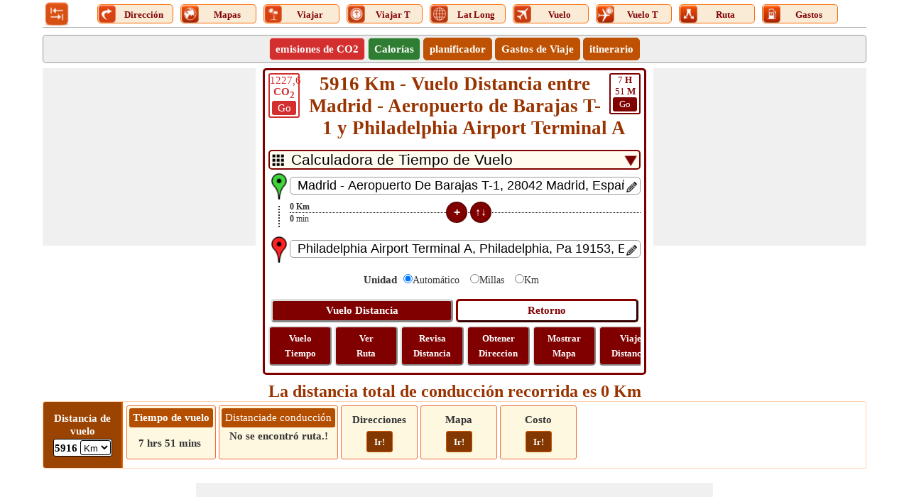

--- FILE ---
content_type: text/html; charset=utf-8
request_url: https://www.distanciasentre.com/vuelo-distancia-entre-madrid-aeropuerto-de-barajas-t1-y-philadelphia-airport-terminal-a-philadelphia/VueloHistoria/3729396.aspx
body_size: 49788
content:


<!DOCTYPE html>
<html lang="es" xmlns="http://www.w3.org/1999/xhtml" itemscope itemtype="http://schema.org/WebPage" prefix="og: http://ogp.me/ns#">
<head><title>
	5916 Km - Vuelo Distancia entre Madrid - Aeropuerto de Barajas T-1 y Philadelphia Airport Terminal A
</title>
    <style type="text/css">
        /*site.css*/
        body{margin:0;padding:0;font-family:Verdana;color:#333;font-size:15px;line-height:24px}.VPC{background-color:#7b1fa2!important;font-weight:bold}.images_40x40{width:36px;height:36px}.BorderRadius3{border-radius:5px}.txtC{text-align:center}.displayInline{display:inline}.displayInlineBlock{display:inline-block}.displayBlock{display:block}.displayNone{display:none!important}.ML10{margin-left:10px}.MT15{margin-top:15px!important}.mtop{margin-top:40px}.fl{float:left}.fr{float:right}ul{margin:0;padding:0}.pd5{padding:5px 0}.pd2{padding:2px 0}.MB5{margin-bottom:5px}.MB7{margin-bottom:7px}.HDotDef{z-index:-1;margin-top:-15px;border-bottom:1px dotted #000;width:100%}.HDot{z-index:-1;border-bottom:1px dotted #000;margin-top:-15px!important;width:100%;margin-top:-5px}.DSHandle{width:30px}.OverHidden{overflow:hidden}.OverHidden .txtbox{padding-right:22px}.OverHidden .txtbox::placeholder{font-size:14px}.OverHidden .txtbox:-ms-input-placeholder{font-size:14px}.OverHidden .txtbox::-ms-input-placeholder{font-size:14px}.OverHiddenX{overflow-x:hidden}.OverHiddenY{overflow-y:hidden}.editIcon{float:right;z-index:1;width:22px;height:22px}.exDot{transform:rotate(-90deg);border-bottom:2px dotted #333;width:100%;margin-top:30px}.defdis{margin-top:-15px!important}.clearBoth{clear:both}.fntBold{font-weight:bold!important}.mb0{margin-top:-5px!important;margin-bottom:10px!important}.verticalDis{width:0;transform:rotate(-90deg);margin-right:-1px;font-size:12px;margin-top:16px;margin-left:17px;color:#000;text-align:center;line-height:11;margin-bottom:-58px}.verticalTime{transform:rotate(-90deg);margin-top:40px;font-size:12px;width:0;margin-left:15px;color:#000;text-align:center;line-height:21px}.hrizonDis{font-size:12px;position:relative;top:-5px;float:left;min-width:100px;text-align:left}.hrizonTime{font-size:12px;position:relative;right:100px;top:14px;float:left;text-align:left;min-width:100px}.MB25{margin-bottom:25px}.MB25 .MidButton{margin-left:-80px!important}.ml{margin-left:30px}.cbHW{height:25px;width:25px}.verDot{display:flex}.btncss{font-size:13px;font:icon;border-radius:5px}.btnmid{width:30px;height:30px;font-size:13px;font:icon;border-radius:17px;color:#fff;border:2px solid #aaa}.locIcon{margin-top:-5px}.nt-text{margin-top:5px}.crossButton{font-size:18px;padding:0 4px;margin:0 2px;line-height:3px;height:23px;float:right}.df{display:flex}p{text-align:justify;line-height:24px}.HButton{margin-top:10px}.MidButton{margin-left:-190px}.space{margin-bottom:10px}.mr5{margin-right:5px}.close{font-size:21px;text-align:right;cursor:pointer}.shareW{display:none!important}.moveOut{width:305px;margin:0 auto;left:50%;top:300px;transform:translate(-50%,0);position:fixed;background-color:#fff;border:5px double #000;padding:5px;z-index:45}.moveOut .SubMenu span{margin-left:4px}.moveOut .SubMenu div:first-child a span{margin-left:0}.moveOut .close{color:#fff;width:45px;text-align:center!important;height:45px;line-height:38px;font-size:38px}.verticalScrollDiv{overflow-y:auto;height:130px;line-height:20px}.verticalScrollDiv::-webkit-scrollbar{width:8px;background-color:#ddd}.verticalScrollDiv::-webkit-scrollbar-thumb,.scroll-y::-webkit-scrollbar-thumb{background-color:#800000}.verticalScrollDiv::-webkit-scrollbar-thumb:hover,.scroll-y::-webkit-scrollbar-thumb:hover{background-color:#666;border:1px solid #eee}.verticalScrollDiv::-webkit-scrollbar-track,.scroll-y::-webkit-scrollbar-track{border:1px #fff solid}.verticalScrollDiv a>span span{vertical-align:top}.arrow-right{width:0;height:0;border-top:20px solid transparent;border-bottom:20px solid transparent;border-left:30px solid #e25521;margin-top:4px}.focusDiv2{padding:5px 0;border:2px solid #800000;background-color:#800000;color:#fff}.borderBox{border:1px solid #800000;padding:5px}.focusDiv{font-size:22px;padding:10px 0;border:2px solid #800000;background-color:#800000;color:#fff}.QuestionDiv{padding:8px 20px;border:1px solid #e1e1e1;border-radius:5px;color:#722108;font-weight:bold;list-style:circle}.QuestionVisibleAns{border-bottom:1px dashed #e1e1e1;border-radius:3px 3px 0 0}.visibleAnswer{border:1px solid #e1e1e1;display:block;border-top:0;padding:8px 25px;border-radius:5px;border-radius:0 0 3px 3px;background-color:#f2f2f2}.down{box-sizing:border-box;height:15px;width:15px;border-style:solid;border-width:0 3px 3px 0;transform:rotate(45deg);transition:border-width 150ms ease-in-out;float:right;margin:10px 15px 10px 10px;cursor:pointer;color:#ff5722}.down:hover,.up:hover{border-color:#ff3d00}.up{box-sizing:border-box;height:15px;width:15px;border-style:solid;border-width:0 3px 3px 0;transform:rotate(-135deg);transition:border-width 150ms ease-in-out;float:right;margin:15px 15px 10px 10px;cursor:pointer;color:#ff5722}h1,h2,h3{margin:0;padding:0;font-weight:normal;color:#930;font-weight:bold}h1{font-size:27px;line-height:normal;padding-bottom:10px;overflow-wrap:break-word}h2{font-size:24px;line-height:normal}h3{position:relative;padding:3px;font-size:16px;text-align:center}input,select{border-radius:5px}table{border-collapse:collapse;table-layout:fixed}table tr,table td,table th{margin:0;padding:0;border:0}small{line-height:normal}.btncss,.btncssbig,.errorDiv,.SMSP,.SMP,.LC,.SMS,.SMT,.Button{color:#fff;border-radius:5px}.distDropDown{border:2px solid #800000;padding-left:30px;font-size:21px;-webkit-appearance:none;background-color:#fffbf0}.ddcL{position:relative;top:-22px;float:left;left:5px;height:0}.ddcR{position:relative;top:-22px;float:right;right:5px;height:0}.MoreDD{position:absolute;margin:6px 5px 0 5px;width:17px;height:17px}.CalcFlex{display:flex;margin-left:-30px}.CalcBoxBorder{border:3px solid #800000;padding:5px;border-radius:5px}.box,.box-place,.calcBox{border:1px solid #ccc;-moz-box-sizing:border-box;-webkit-box-sizing:border-box;box-sizing:border-box;text-align:center;padding:10px;border-radius:5px}.box-place{cursor:pointer;overflow-x:hidden;white-space:nowrap;-ms-text-overflow:ellipsis;-o-text-overflow:ellipsis;text-overflow:ellipsis}.SecondaryHeader,.txtbox,.txtboxsmall,.HeaderMenu{-moz-box-sizing:border-box;-webkit-box-sizing:border-box;box-sizing:border-box;border-radius:5px}.MenuTabs{margin:0 5px 0 5px;font-size:15px;width:95px!important;margin-top:2px;border:1px solid #ff6a00;border-radius:5px;background-color:#faebd7;margin-top:4px;line-height:21px}.Img_40X40_NotVisible{display:none!important}.font0{font-size:0}.UDicon{width:25px;height:25px;cursor:pointer;float:left}.textDecorationNone{text-decoration:none}.lblT{text-decoration:none;cursor:pointer;vertical-align:top;display:inline-block;margin-top:3px;width:75%;font-size:13px}.SubMenu .MenuTabs{display:inline-block;float:none;vertical-align:top}.logo{width:36px!important;height:36px!important;cursor:pointer}a{color:#9c4600}a img{border:0}.header{border-bottom:1px solid #aaa;overflow:hidden;padding:2px 2px 0}.SecondaryHeader{border:1px solid #999;background-color:#eee;overflow:hidden}.LinkHeader{overflow:hidden}.logo{float:left;width:92%;text-align:center;height:45px}.logo-text{font-size:21px;color:#eb6500;padding:10px 0;font-weight:bold}.SubMenu{margin:0 auto;padding:0;text-align:center}.SubMenu li{display:inline-block;float:none;padding:3px 8px;margin:3px 0 3px 0;border:1px solid #be5202;border-radius:5px;background:#be5202}.SubMenu li a{font-size:15px;color:#fff;text-decoration:none}.SubMenu li>div{font-size:15px;color:#fff;text-decoration:none;cursor:pointer}.SubMenu li input{font-size:14px;color:#fff;text-decoration:none;background:#eb6500;border:0;font-family:verdana}.SubMenu li:hover,.SubMenu li:hover *{background-color:#983707!important}#map_canvas,#map_canvas_large_MAP{width:100%}#map_canvas,.place-list{height:100px}#map_canvas_large_MAP{height:630px}#map_canvas_large_directions{width:100%;max-height:400px;overflow-y:scroll}.mapCanvas{text-align:center;height:360px;vertical-align:middle;background-color:#edeae4}.ShowMapButton{margin-top:10px!important}.ShowMapButton .btncssbig{padding:10px!important;font-size:15px}.footer{height:50px;margin:0 auto 70px auto!important;padding:15px 0!important;font-family:Arial,Helvetica,sans-serif;background:url(/Images/footer_bg.jpg) repeat-x;text-align:center}.footer p{margin:0;padding-top:5px;line-height:normal;font-size:11px;color:#404040}.footer a{color:#404040}.DD{padding:0 8px;font:.75em Tahoma,Arial,sans-serif;color:#666}.DDLH,.DDLH_freesize{text-align:right;margin-right:10px}.DDLH{font-size:18px}div.DDBottomHyperLink{float:none}.txtbox{border:1px solid #999;padding-left:10px;font-size:18px}.txtboxsmall{border:1px solid #999;padding-left:10px;font-size:15px;width:-webkit-calc(100% - 30px);width:-moz-calc(100% - 30px);width:calc(100% - 30px);float:left}.span{width:40px;font-family:Calibri;line-height:16px!important;border:2px solid #800000;color:#800000;border-radius:3px;text-decoration:none;cursor:pointer}.GoButton{border:2px solid #800000;color:#fff;border-radius:3px;background-color:#800000;width:30px;display:inline-block;margin-bottom:2px}.spanGreen{border:2px solid #2e7d32;color:#2e7d32}.spanGreen .GoButton{border:2px solid #2e7d32;background-color:#2e7d32}.spanRed{border:2px solid #d32f2f;color:#d32f2f}.spanRed .GoButton{border:2px solid #d32f2f;background-color:#d32f2f}.btnmid,.btncss{background-color:#800000;padding:3px;border:2px solid #620406}.btncssbig{padding:5px;background-color:#800000;border:3px outset buttonface;font-family:Verdana;cursor:pointer;font-size:15px}.btncss:hover,.btncssbig:hover,.btnmid:hover{background-color:#600000}.calButton{display:inline-block;width:49%}.invertButton{color:#800000;background-color:#fff;border:3px outset #800;width:49%;display:inline-block;font-size:15px;box-sizing:border-box;padding:5px;margin:10px 0 5px 0;border-radius:5px;background-color:unset;font-family:Verdana;cursor:pointer}.txtC a{color:#800000;line-height:21px;text-decoration:none;font-size:13px}.Flex{display:flex}.OtherScroll{color:#fff;line-height:15px!important;padding:5px;border:2px outset buttonface;border-radius:5px;display:inline-block;text-decoration:none;background-color:#800000;white-space:normal;margin:0 0 5px 0;width:75px}.OtherScroll a{color:#fff}.OtherScroll:hover{background-color:#600000}.OtherScroll:first-child{margin-left:0}.gradiant1{background-color:#eeddde}.gradiant1:hover{background-color:#e5cdcd!important}.arrowInverted{width:0;height:0;border-top:6px solid transparent;border-bottom:6px solid transparent;border-left:11px solid #800000;vertical-align:middle;margin-top:-3px}.boderleft{border-left:2px solid #800000}.W50{min-width:45%;float:left;max-width:45%}.SecodaryInfo a{color:#fff;background-color:#800000;border-color:#800000;text-decoration:none;padding:2px 5px 3px 5px;border-radius:5px;margin:10px 0 10px 8px;display:inline-block;min-width:110px}.SecodaryInfo :first-child{margin-left:0}.Button{border:1px solid #a63000;background-color:#d55500;text-align:center;padding:0 20px}.Button:hover,.btnOptionsV:hover,.btnDD>li:hover{background-color:#a63000}.btnOptions:hover{background-color:#fff;color:#800000}.BackBtn{cursor:pointer;line-height:21px;margin-right:7px}.btnOptionsV,.btnSelectedV{padding:0 5px;width:97px}.btnOptions,.btnSelected,.btnOptionsV{border:0;font-size:16px;padding:3px 5px}.btnOptions,.btnOptionsV{background-color:#b94f00;color:#fff;cursor:pointer}.btnSelected{color:#800000;background-color:#fff}#GeoTravelTab li{margin-right:5px}.btnSelectedV{background-color:#ffc;color:#000}.colorlight{background-color:#999}.highlight{background-color:#fff5e3}.barpara{font-style:italic;border-left:1px solid #900;padding-left:10px;background-color:#ffffe1;border-left-color:#f60}.SuperMeruWrapper{height:auto;margin:0 auto;width:100%;text-align:center}.MenuItems{font-family:Calibri;font-size:15px;width:54px;height:auto;display:inline-block;padding:2px;text-align:center;vertical-align:top}.height102{height:102px!important}.height100{height:100px!important}#AllLinks a{text-decoration:none}.txtContent{position:absolute;top:5px;float:right;right:5px;height:0}.txtContentM{right:32px;top:3px}.spn{float:left;margin-top:-5px}.LinkRowleft{line-height:18px;float:left;width:65%;margin-right:2%}.LinkRowright{float:left;width:33%;text-align:center}.LinkRowright a{text-decoration:none}.MoreLink{float:left;margin:6px 0;text-align:left}.RescentHistory{clear:both;text-align:left;width:100%}.Txtbox{position:relative}.SearchPanel{display:block;-webkit-box-sizing:border-box;box-sizing:border-box;border:1px solid #ccc;background-color:#fff;font-size:13px;text-align:left;cursor:default;z-index:11;position:absolute;box-shadow:0 0 4px 0 #aaa;width:calc(100% - 30px);width:-webkit-calc(100% - 30px);width:-moz-calc(100% - 30px);border-radius:0 0 5px 5px}.AddedBox{width:calc(100% - 60px);width:-webkit-calc(100% - 60px);width:-moz-calc(100% - 60px);margin-top:25px}.SearchPanel>div{border-bottom:1px solid #eee;text-transform:capitalize;line-height:24px}.Mimg{margin:7px 10px 0 5px}.SearchPanel span{vertical-align:top}.Width100{width:100%}.Red{color:#f00}.map-places{text-align:center;height:360px}.Margin0{margin:0 auto}.MarginAuto{margin-left:auto;margin-right:auto}.MarginPaddingZERO{margin:0;padding:0}.MT10{margin-top:10px}.MB10{margin-top:10px}.MR10{margin-right:10px}.Mileage{color:#f00;font-size:medium}.Width100px{width:100px}.widthLatLon{width:50%;float:left;color:#930;font-size:17px}.txtLeft{text-align:left}.txtRight{text-align:right}.nt-stop{float:right;margin-right:-3px;margin-top:-3px}.floatNONE{text-align:center;margin:-1px auto 0 auto}.rotated{-ms-transform:rotate(360deg);-webkit-transform:rotate(360deg);-moz-transform:rotate(360deg);-o-transform:rotate(360deg);transform:rotate(360deg)}.hide{display:none}#rbDistanceUnitType label{font-size:14px;margin:0 10px 0 -5px}#rbDistanceUnitType input{margin:5px}.HeaderMenu{background-color:#fff3d6;width:100%;border:1px solid #ffdcb4}.TabContent .SubMenu li button{font-size:15px;color:#fff;text-decoration:none;font-weight:bold}.TMenu{border:1px solid #a63000;border-bottom:0;background-color:#a63000;box-sizing:border-box}.map-btns{position:absolute;right:90px;z-index:5}.mode{background-color:#fff;border:1px solid #999;line-height:16px;margin-top:-50px;max-width:180px;padding:5px;text-align:center}.btn-live{float:right;margin-top:-65px}.TabLayout{border:5px solid #a63000;padding:5px}.Menu{margin:0 auto;padding:5px;text-align:center;box-sizing:border-box}.TabContent li{display:inline-table;margin:1px 2px}.errorDiv{display:block;position:relative;font-size:16px;background-color:#f00;text-align:center;margin:3px 0}.pop,.disable-bg,.close-popup,.fixedTopPanel,.panel{top:0}.pop{overflow:hidden;margin:auto;left:0;bottom:0;right:0;position:fixed;background-color:#ffc;border:5px solid #eb6500;z-index:11;text-align:center;font-size:larger;padding:20px}.disable-bg{z-index:10;width:100%;height:100%;left:0;position:fixed;background-color:#000;opacity:.3}.pop-wait{width:265px;height:175px;top:-150px}.popup-msg{height:60px;margin-top:60px}.popup-bj-m{height:60px;margin-top:40px;width:50%}.close-popup{position:absolute;right:0;cursor:pointer;background-color:#fff;font-size:15px;border:1px solid #eb6500}.pop-select{width:50px}.btnSubmit{width:60px;height:24px}.fs14{font-size:14px}.weatherDiv{font-size:12px;color:#444;background-color:#fffae6;padding:2px 2px 4px;text-align:left}.weatherSpan{text-transform:capitalize;font-size:13px}.data{margin-left:65px}.headDiv{margin-right:2px;width:49%}.lineHeight{line-height:18px}.fixedTopPanel{position:fixed;z-index:6}.panel{position:fixed;height:100%;width:258px;background-color:#fff3d6;z-index:112;left:0;overflow-y:scroll;padding:5px}.hic{border:10px solid transparent;border-bottom-color:#a63000;float:left;margin-top:-10px}.hici{float:left;width:4px;height:4px;border:5px solid #a63000;border-bottom:0;margin:10px 0 0 -17px}.SMPar{background-color:#fff3d6;padding:5px;margin-top:25px}.SMP{text-decoration:none;width:95%;font-size:12px;margin-bottom:5px;z-index:3;cursor:pointer;background-color:#a63000;padding:5px}.Home{font-size:18px;color:#a63000;padding-left:7px}.IMGPlus,.IMGMinus{cursor:pointer;float:right;height:18px;width:18px;color:#fff}.IMGPlus:after{font-size:20px;content:"+"}.IMGMinus:after{font-size:36px;content:"-"}.LC:hover{color:#444}.SMS{text-align:left;background-color:#d95a00;padding:5px;margin-bottom:5px}.SMT{text-align:left;background-color:#ff6a00;font-size:12px;padding:2px;margin-bottom:5px;cursor:pointer}.SMSP{text-decoration:none;width:100%;margin:5px 0;z-index:4;font-size:12px}.btnStop{padding:0}.subDiv{height:250px;overflow-y:auto}.Scrolling{white-space:nowrap;overflow-x:auto;overflow-y:hidden;-webkit-overflow-scrolling:touch}.Scrolling::-webkit-scrollbar{height:4px;background-color:#ccc}.Scrolling::-webkit-scrollbar-thumb,.scroll-y::-webkit-scrollbar-thumb{background-color:#653a1c}.Scrolling::-webkit-scrollbar-thumb:hover,.scroll-y::-webkit-scrollbar-thumb:hover{background-color:#666;border:1px solid #333}.Scrolling::-webkit-scrollbar-track,.scroll-y::-webkit-scrollbar-track{border:1px #ff6a00 solid}.scroll-y{white-space:nowrap;overflow-x:hidden;overflow-y:auto;-webkit-overflow-scrolling:touch}.scroll-y::-webkit-scrollbar{width:10px;background-color:#ccc}.tdlc{color:#666;float:left;font-size:21px;line-height:35px}.tdrc{color:#000;float:none;font-size:21pt;line-height:35px}.resDivLC{padding:10px}.HideInMob{display:block}.mg{margin-top:-450px}.ps{font-style:italic;color:#333;text-align:left;font-size:11px}.fnt13{font-size:13px}.w10FL{width:10%;float:left}.w20FL{width:25%;float:left}.w30FL{width:37%;float:left}.borderLR{border-left:1px solid #a63000;border-right:1px solid #a63000}.emb{width:inherit!important;max-height:inherit!important}.tm{margin-bottom:5px}.mode{margin-top:-80px}.map-lbl{margin-top:5px}@media only screen (min-width:1200px){.shareButton{padding:0 5px !important;}.shareImg{height:27px;}.calcBox{border:1px solid #CCC;-moz-box-sizing:border-box;-webkit-box-sizing:border-box;box-sizing:border-box;text-align:center;padding:10px;}}@media only screen and (max-width:1200px){.lblT{padding:0 3px;font-size:11px;margin-top:4px;width:auto}.MenuTabs{width:auto!important}.Img_25X25_NotVisible{display:inline-block}.Img_40X40_NotVisible{display:none!important}.UDicon{width:25px;height:25px}.calcBox{border:1px solid #ccc;-moz-box-sizing:border-box;-webkit-box-sizing:border-box;box-sizing:border-box;text-align:center;padding:10px}}@media only screen and (min-width:768px) and (max-width:959px){.MenuTabs{width:60px!important;margin-top:3px;padding:0;background-color:#fff;border:0}.btncssbig{padding:5px}.Img_40X40_NotVisible{display:inline-block!important}.Img_25X25_NotVisible{display:none!important}.LogoDiv{width:52px}.lblT{display:block;margin-top:-12px;width:auto}.UDicon{width:40px!important;height:40px!important;float:none}.LogoDiv .logo{margin-left:0}.ScrollTabs{margin-left:40px}.logo{width:90%;height:60px!important;width:60px!important}.logo a{font-size:23px;float:left;line-height:30px}.LinkRowleft{width:67%}.LinkRowright{float:left;width:31%}.MoreLink{margin:4px 0}}@media only screen and (max-width:767px){.lblT{display:block;font-size:11px;font-family:Calibri;margin-top:-12px;width:auto}.MenuTabs{width:40px!important;margin-top:0;padding:0;background-color:#fff;border:0}.Img_40X40_NotVisible{display:inline-block!important}.Img_25X25_NotVisible{display:none!important}.LogoDiv{width:40px}.LogoDiv .logo{margin-left:0;height:54px!important;width:54px!important}.ScrollTabs{margin-left:40px}.UDicon{width:40px;height:40px;float:none}.span{line-height:20px;margin-top:2px}.spanRed{line-height:16px}.btncssbig{padding:5px}.MB25 .MT15{margin-Top:30px!important}.MB25 .MidButton{margin-left:-190px!important}.space{margin-bottom:10px;margin-top:0}.footerlinks{font-size:13px}.shareW{display:inline-table!important}.WAppIcon{font-size:14px}.FBIcon{font-size:14px}.mailIco{font-size:14px}.TwIcon{font-size:14px}.TwIcon a{cursor:pointer}.reIcon{font-size:14px}.GPIcon{font-size:14px}.LiIcon{font-size:14px}.pop-wait{width:170px;height:170px;top:-150px}.popup-msg{height:60px;margin-top:50px;font-size:15px}.mapDM{margin-top:-14px}h1{font-size:20px}h2{font-size:20px;padding-top:2px;padding-bottom:3px}h3{font-size:17px}.logo{width:78%;height:auto;margin-top:0}.logo a{font-size:17px;line-height:21px;float:left}.SubMenu li{padding:3px 5px}.txtboxsmall{padding-left:5px}.nt-stop{margin:-8px 0 0 0;clear:both}.calcBox{border:0;padding:5px 5px}.mapCanvas,#map_canvas_large_MAP{height:360px}.MarginRight{margin-right:-2px}.LinkRowleft{width:100%;margin-bottom:2px}.LinkRowright{width:100%;margin:10px 0}.MoreLink{line-height:24px}.chkbox{margin-top:10px}.scrollInmobile{max-height:500px;overflow-y:scroll;padding-right:0}.widthLatLon{width:100%;font-size:15px}.widthLatLon span{display:block;width:100%;text-align:center}.data{margin:0}.TabLayout{border:3px solid #800}.ShowMapButton{margin-top:10px!important}.map-btns{right:85px}.resDivLC{padding:15px}.tdlc{font-size:18px}.tdrc{font-size:20pt}#Ul2.Scrolling{white-space:normal}.map-lbl{margin-top:10px}.map-lbl span{display:block;max-height:90px;overflow:hidden;text-overflow:ellipsis;font-size:13px;line-height:21px}.mar-top{margin-top:30px}.mtop{margin-top:30px}.popup-bj-m{margin:40px 0 20px 0}.tdw{width:45%}.HideInMob{display:none}.mg{margin-top:-285px}.txtbox{padding-left:5px}.gb{margin:-356px 0 0 105px}.tm{font-size:14px}.mob-minus,.mob-plus{float:right;width:25px;height:25px;margin:5px 2px 0 2px;border:2px solid #000;border-radius:50%}.mob-plus::after{content:"+";font-size:26px;line-height:22px}.mob-minus::after{content:"-";font-size:32px;line-height:24px}.footer{margin:0 auto 90px auto!important}.first .hrizonTime{min-width:50px;right:50px}.first .hrizonDis{min-width:50px}.first .MidButton{margin-left:-114px}}@media only screen and (min-width:480px) and (max-width:767px){.shareW{display:inline-table!important}h2{font-size:21px}h3{font-size:15px}.logo{width:84%}.MarginRight{margin:0 0}.scrollInmobile{max-height:500px;overflow-y:scroll}.widthLatLon{width:50%;float:left}.widthLatLon span{display:inline}.chkbox{margin-top:0}.nt-stop{margin:0 0 0 10px}.tdrc{margin-right:30%}.lblT{display:block;font-size:13px;width:auto}.MenuTabs{width:45px!important;margin-top:0;padding:0;background-color:#fff;border:0}.Img_40X40_NotVisible{display:none}.LogoDiv{width:57px}.LogoDiv .logo{margin-left:0}.UDicon{width:40px;height:40px;float:none}.footerlinks{font-size:15px}.gb{margin:-356px 0 0 160px}.MB25 .MT15{margin-Top:15px!important}.MB25 .MidButton{margin-left:-85px!important}.calcBox{border:0;padding:5px 5px}}
        /*UserControl.min.css*/
        .StripDiv{height:93px;border:1px solid #ffd4b3;border-radius:3px;line-height:21px}.singleDiv{align-items:center;height:100%;display:flex}.fixDiv{width:110px;height:100%;display:flex;align-items:center;background-color:#9b4300;color:#fff;font-size:15px;line-height:21px;font-weight:bold;border-radius:3px 0 0 3px}.fixDiv .topDiv{padding:0;border-radius:0;background-color:#9b4300}.fixDiv .drivingTime{line-height:15px}.vl{border:1px solid #e66300;height:91px;margin-right:5px;display:inline-block}.ScrollingDiv{width:100%;white-space:nowrap;overflow-x:scroll;overflow-y:hidden;-webkit-overflow-scrolling:touch}.ScrollingDiv::-webkit-scrollbar{height:8px;background-color:#ff9d80}.ScrollingDiv::-webkit-scrollbar-thumb,.scroll-y::-webkit-scrollbar-thumb{background-color:#800000}.ScrollingDiv::-webkit-scrollbar-thumb:hover,.scroll-y::-webkit-scrollbar-thumb:hover{background-color:#666;border:1px solid #eee}.ScrollingDiv::-webkit-scrollbar-track,.scroll-y::-webkit-scrollbar-track{border:1px #fff solid}.innerBox{min-width:100px;margin:5px 0 2px 0;display:inline-block;height:68px;border:1px solid #f76c3a;padding:3px;text-align:center;vertical-align:middle;border-radius:3px;background-color:#fff8e1}.innerBox check .fixDiv{width:120px;height:100%;display:flex;align-items:center;background-color:#ff6f00;color:#fff;font-size:15px;line-height:18px;font-weight:bold}.innerBox a:hover{color:#994500}.topDiv{text-align:center;padding:3px 5px;border-radius:3px;background-color:#b44e00;color:#fff;font-size:15px}.bottomDiv{padding:2px 0;font-size:15px}.scrollDiv{height:100%}.dispalyInlineBlock{display:inline-block}.WA{width:auto !important}.W100{width:100%}.MB2{margin-bottom:2px}.borderRadius3{border-radius:3px}.DropDown{-moz-box-sizing:border-box;-webkit-box-sizing:border-box;box-sizing:border-box;padding:0 1px;font-size:13px;border-radius:3px;border:1px solid #000;background-color:#fff}.borderRed{border:1px solid #fcd2cf !important}.borderGreen{border:1px solid #cae8cb !important}.bgRed{background-color:#d32f2f !important}.bgGreen{background-color:#2e7d32 !important}.bgLighterGreen{background-color:#e8f5e9;border:1px solid #4caf50}.bgLighterRed{background-color:#ffebee;border:1px solid #f44336}.checkButton{border:1px solid #cc5200;display:inline-block;border-radius:3px;padding:0 10px;font-size:13px;margin-top:5px;color:#fff;background-color:#823800;cursor:pointer;text-decoration:none;height:30px;display:inline-flex;align-items:center;box-sizing:border-box;min-width:36px}.checkButton:hover{background-color:#b34700;color:#fff !important}.MT5{margin-top:5px}.fnt11{font-size:11px}.toggledText span.trimmed{display:none}.read-more .more:before{content:'more..'}.showAll .toggledText span.morePoints{display:none}.showAll .toggledText span.trimmed{display:inline}.showAll .read-more .more:before{content:'Less'}.read-more{display:inline-block}.toggledText{margin:0}#DivDistanceScroll .bottomDiv{font-weight:bold}#DivTravelModeScroll .bottomDiv{font-weight:bold}.resultDiv{margin-right:5px;margin-top:10px}.middle{display:inline-flex;align-items:center;height:100%}.fixDiv .resultDiv{border:1px solid #000;box-sizing:border-box;background-color:#fff;color:#000;border-radius:3px;padding:0 2px;margin:0 5px;padding:1px}.fixDiv .DropDown{padding:2px 1px 0 0}.MT4{margin-top:4px !important}.addButton{font-weight:bold;font-size:21px}.minWidth110px{min-width:110px}.txtCenter{text-align:center}.ddlCalariesMargin{width:85%;margin:0 0 7px 0}
        /*sitespecific.css*/
        .map-btns{position:absolute;right:90px;z-index:5}.w20FL{width:27%}.w30FL{width:36%}.hrizonTime{line-height:20px}.LatLongLink{width:100%;line-height:27px}.popupDivSocialshare{width:235px}.fixDiv{width:110px}.lh18{line-height:18px}.BackBtn{margin-left:40px}.btnSubmit{margin-left:130px}.MenuTabs{width:105px !important}@media only screen and (max-width:1200px){.lblT{font-size:13px}.MenuTabs{width:auto !important}}@media only screen and (min-width:768px) and (max-width:959px){.MenuTabs{width:65px !important}}@media only screen and (max-width:767px){.map-btns{margin:-48px 0 0 0 !important}.calcFnt11{font-size:10px !important}.mtop{margin-top:0}.pop-wait{height:200px;width:230px}.W180px{width:180px}.W120px{width:120px}.first .hrizonTime{right:58px}}@media only screen and (max-width:767px) and (min-width:480px){.calcFnt11{font-size:13px !important}.MenuTabs{width:55px !important}}
        /*Skeleton.min.css*/
        .ContentPage{position:relative;width:100%;max-width:1200px;margin:0 auto;padding:0;background-color:#fff}.container{position:relative;width:100%;max-width:1200px;margin:0 auto;padding:0 20px;box-sizing:border-box}.column,.columns{width:100%;float:left;box-sizing:border-box}.row{margin-bottom:10px}.container .one.column,.container .one.columns{width:2.5%}.container .two.columns{width:9%}.container .three.columns{width:15.5%}.container .four.columns{width:22%}.container .five.columns{width:25.5%}.container .six.columns{width:35%}.container .seven.columns{width:41.5%}.container .eight.columns{width:48%}.container .nine.columns{width:51.5%}.container .ten.columns{width:61%}.container .eleven.columns{width:67.5%}.container .twelve.columns{width:74%}.container .thirteen.columns{width:80.5%}.container .fourteen.columns{width:87%}.container .fifteen.columns{width:93.5%}.container .sixteen.columns{width:100%}.container .one-third.column{width:300px}.container .two-thirds.column{width:-webkit-calc(100% - 4% - 300px);width:-moz-calc(100% - 4% - 300px);width:calc(100% - 4% - 300px)}.container .offset-by-one{padding-left:6.5%}.container .offset-by-two{padding-left:13%}.container .offset-by-three{padding-left:14.5%}.container .offset-by-four{padding-left:26%}.container .offset-by-five{padding-left:32.5%}.container .offset-by-six{padding-left:39%}.container .offset-by-seven{padding-left:45.5%}.container .offset-by-eight{padding-left:52%}.container .offset-by-nine{padding-left:58.5%}.container .offset-by-ten{padding-left:65%}.container .offset-by-eleven{padding-left:71.5%}.container .offset-by-twelve{padding-left:78%}.container .offset-by-thirteen{padding-left:84.5%}.container .offset-by-fourteen{padding-left:91%}.container .offset-by-fifteen{padding-left:97.5%}.one-third-Adjustable-left.column{float:left;margin-right:10px;width:300px}.one-third-Adjustable.column{width:-webkit-calc(100% - 10px - 10px - 300px - 300px);width:-moz-calc(100% - 10px - 10px - 300px - 300px);width:calc(100% - 10px - 10px - 300px - 300px);margin-left:0}.one-third-Adjustable-right.column{float:left;margin-left:10px;width:300px}@media only screen and (min-width:1200px){.column,.columns{margin-left:4%}.column:first-child,.columns:first-child{margin-left:0}.row{margin-bottom:10px}}@media only screen and (max-width:1200px){.column,.columns{margin-left:4%}.column:first-child,.columns:first-child{margin-left:0}.row{margin-bottom:10px}}@media only screen and (min-width:768px) and (max-width:959px){.column,.columns{margin-left:4%}.column:first-child,.columns:first-child{margin-left:0}.row{margin-bottom:10px}.one-third-Adjustable-left.column{float:none;width:100%;margin-bottom:10px;margin-right:0}.one-third-Adjustable.column{width:-webkit-calc(100% - 10px - 300px);width:-moz-calc(100% - 10px - 300px);width:calc(100% - 10px - 300px);margin-left:0}}@media only screen and (max-width:767px){.column,.columns{margin-left:0}.row{margin-bottom:10px}.container .one.column,.container .one.columns,.container .two.columns,.container .three.columns,.container .four.columns,.container .five.columns,.container .six.columns,.container .seven.columns,.container .eight.columns,.container .nine.columns,.container .ten.columns,.container .eleven.columns,.container .twelve.columns,.container .thirteen.columns,.container .fourteen.columns,.container .fifteen.columns,.container .sixteen.columns,.container .one-third.column,.container .two-thirds.column{width:100%;margin-bottom:7px}.container .offset-by-one,.container .offset-by-two,.container .offset-by-three,.container .offset-by-four,.container .offset-by-five,.container .offset-by-six,.container .offset-by-seven,.container .offset-by-eight,.container .offset-by-nine,.container .offset-by-ten,.container .offset-by-eleven,.container .offset-by-twelve,.container .offset-by-thirteen,.container .offset-by-fourteen,.container .offset-by-fifteen{padding-left:0}.one-third-Adjustable-left.column{float:none;width:100%;margin-bottom:10px;margin-right:0}.one-third-Adjustable.column{width:100%;margin-bottom:10px}.one-third-Adjustable-right.column{float:none;margin-bottom:10px;width:100%;margin-left:0}}@media only screen and (min-width:480px) and (max-width:767px){.column,.columns{margin-left:0}.row{margin-bottom:10px}.container .one.column,.container .one.columns,.container .two.columns,.container .three.columns,.container .four.columns,.container .five.columns,.container .six.columns,.container .seven.columns,.container .eight.columns,.container .nine.columns,.container .ten.columns,.container .eleven.columns,.container .twelve.columns,.container .thirteen.columns,.container .fourteen.columns,.container .fifteen.columns,.container .sixteen.columns,.container .one-third.column,.container .two-thirds.column{width:100%;margin-bottom:10px}}.container:after{content:"\20";display:block;height:0;clear:both;visibility:hidden}@media only screen (min-width:1200px){}
        /*image.sprite.css*/
        /*socialMedia_40x40.sprite.min.css*/
        .socialmedia_40x40{background-image:url('../../../Images/Sprites/socialMedia_40x40.sprite.png');background-repeat:no-repeat;display:inline-block}.socialmedia_40x40.email{width:40px;height:36px;background-position:-10px -10px}.socialmedia_40x40.googleplus{width:40px;height:40px;background-position:-10px -56px}.socialmedia_40x40.linkedin{width:40px;height:40px;background-position:-10px -106px}.socialmedia_40x40.reddit{width:40px;height:40px;background-position:-10px -156px}.socialmedia_40x40.twitter{width:40px;height:40px;background-position:-10px -206px}.socialmedia_40x40.whatsapp{width:40px;height:40px;background-position:-10px -256px}.socialmedia_40x40.facebook{width:40px;height:40px;background-position:-10px -306px}
        /*Logo_48x48.sprite.min.css*/
        .logo_48x48{background-image:url('../../../Images/Sprites/Logo_48x48.sprite.png');background-repeat:no-repeat;display:inline-block}.logo_48x48.direcciones_logo_48x48{width:48px;height:48px;background-position:-10px -10px}.logo_48x48.costo_del_viaje_logo_48x48{width:48px;height:48px;background-position:-10px -68px}.logo_48x48.distancia_de_vuelo_logo_48x48{width:48px;height:48px;background-position:-10px -126px}.logo_48x48.distanciasentre_logo_48x48{width:48px;height:48px;background-position:-10px -184px}.logo_48x48.enlacepermanente_logo_48x48{width:48px;height:48px;background-position:-10px -242px}.logo_48x48.impresora_logo_48x48{width:48px;height:48px;background-position:-10px -300px}.logo_48x48.latitud_longitud_logo_48x48{width:48px;height:48px;background-position:-10px -358px}.logo_48x48.mapa_logo_48x48{width:48px;height:48px;background-position:-10px -416px}.logo_48x48.planeador_de_ruta_logo_48x48{width:48px;height:48px;background-position:-10px -474px}.logo_48x48.tiempodeviaje_logo_48x48{width:48px;height:48px;background-position:-10px -532px}.logo_48x48.tiempo_de_vuelo_ogo_48x48{width:48px;height:48px;background-position:-10px -590px}.logo_48x48.viajar_logo_48x48{width:48px;height:48px;background-position:-10px -648px}
        /*Logo_40x40.sprite.min.css*/
        .logo_40x40{background-image:url('../../../Images/Sprites/Logo_40x40.sprite.png');background-repeat:no-repeat;display:inline-block}.logo_40x40.costo_del_viaje_logo_40x40{width:40px;height:40px;background-position:-10px -10px}.logo_40x40.direcciones_logo_40x40{width:40px;height:40px;background-position:-10px -60px}.logo_40x40.Distanciasentre_logo_40x40{width:40px;height:40px;background-position:-10px -110px}.logo_40x40.distancia_de_vuelo_logo_40x40{width:40px;height:40px;background-position:-10px -160px}.logo_40x40.latitud_longitud_logo_40x40{width:40px;height:40px;background-position:-10px -210px}.logo_40x40.planeador_de_ruta_logo_40x40{width:40px;height:40px;background-position:-10px -260px}.logo_40x40.tiempodeviaje_logo_40x40{width:40px;height:40px;background-position:-10px -310px}.logo_40x40.tiempo_de_vuelo_ogo_40x40{width:40px;height:40px;background-position:-10px -360px}.logo_40x40.viajar_logo_40x40{width:40px;height:40px;background-position:-10px -410px}.logo_40x40.mapa_logo_40x40{width:40px;height:40px;background-position:-10px -460px}
        /*Icon_23x37.sprite.min.css*/
        .icon_23x37{background-image:url('../../../Images/Sprites/Icon_23x37.sprite.png');background-repeat:no-repeat;display:inline-block}.icon_23x37.calculator{width:23px;height:37px;background-position:-10px -10px}.icon_23x37.darkred{width:22px;height:37px;background-position:-10px -57px}.icon_23x37.green{width:22px;height:37px;background-position:-10px -104px}.icon_23x37.red{width:22px;height:37px;background-position:-10px -151px}.icon_23x37.mileage{width:23px;height:37px;background-position:-10px -198px}.icon_23x37.menu1{width:35px;height:30px;background-position:-10px -245px}
        /*Icon_25x35.sprite.min.css*/
        .icon_25x25{background-image:url('../../../Images/Sprites/Icon_25x25.sprite.png');background-repeat:no-repeat;display:inline-block}.icon_25x25.costo_del_viaje_logo_25x25{width:25px;height:25px;background-position:-10px -10px}.icon_25x25.direcciones_logo_25x25{width:25px;height:25px;background-position:-10px -45px}.icon_25x25.distancia_de_vuelo_logo_25x25{width:25px;height:25px;background-position:-10px -80px}.icon_25x25.latitud_longitud_logo_25x25{width:25px;height:25px;background-position:-10px -115px}.icon_25x25.mapa_logo_25x25{width:25px;height:25px;background-position:-10px -150px}.icon_25x25.planeador_de_ruta_logo_25x25{width:25px;height:25px;background-position:-10px -185px}.icon_25x25.tiempodeviaje_logo_25x25{width:25px;height:25px;background-position:-10px -220px}.icon_25x25.tiempo_de_vuelo_ogo_25x25{width:25px;height:25px;background-position:-10px -255px}.icon_25x25.viajar_logo_25x25{width:25px;height:25px;background-position:-10px -290px}   
        /*Google.sprite.min.css*/
        .google{background-image:url(../../../Images/Sprites/Google.sprite.png);background-repeat:no-repeat;display:inline-block}.google.edit{width:15px;height:15px;background-position:-10px -10px}.google.graymarker{width:9px;height:15px;background-position:-10px -35px}.google.googleapsicon{width:17px;height:17px;background-position:-10px -60px}.google.downtriangle{width:18px;height:15px;background-position:-10px -87px}
        /*Ads.css*/
        .ResAdHR{width:728px;height:90px;margin:0 auto;text-align:center;background-color:#f0f0f0;clear:both}.ResInsHR{width:728px;height:90px}.ResAdHH{width:728px;height:90px;margin:0 auto;text-align:center;background-color:#f0f0f0;clear:both}.ResInsHH{width:728px;height:90px}.ResAdRH{width:300px;height:250px;margin:0 auto;text-align:center;background-color:#f0f0f0;clear:both;position:relative}.ResInsRH{width:300px;height:250px}.ResAdRHR{width:300px;height:250px;margin:0 auto;text-align:center;background-color:#f0f0f0;clear:both;position:relative}.ResInsRHR{width:300px;height:250px}.ResAdRR{width:300px;height:250px;margin:0 auto;text-align:center;background-color:#f0f0f0;clear:both;position:relative}.ResInsRR{width:300px;height:250px}.ResAdVH{max-width:300px;max-height:600px;margin:0 auto;text-align:center;background-color:#f0f0f0;clear:both}.ResInsVH{width:300px;height:600px}.ResAdVHR{max-width:300px;max-height:600px;margin:0 auto;text-align:center;background-color:#f0f0f0;clear:both}.ResInsVHR{width:300px;height:600px}.ResAdVHH{width:300px;height:600px;margin:0 auto;text-align:center;background-color:#f0f0f0;clear:both;position:relative}.ResInsVHH{width:300px;height:600px}.ResAdVR{width:300px;height:600px;margin:0 auto;text-align:center;background-color:#f0f0f0;clear:both;position:relative}.ResInsVR{width:300px;height:600px}@media only screen and (min-width:768px) and (max-width:959px){.ResAdRHR{width:728px;height:90px}.ResInsRHR{width:728px;height:90px}.ResAdVH{max-width:300px;max-height:600px}.ResInsVH{width:300px;height:600px}.ResAdVHR{max-width:728px;max-height:90px}.ResInsVHR{width:728px;height:90px}.ResAdVHH{width:728px;height:90px}.ResInsVHH{width:728px;height:90px}.ResAdVR{width:300px;height:600px}.ResInsVR{width:300px;height:600px}}@media only screen and (max-width:767px){.ResAdHR{width:300px;height:250px}.ResInsHR{width:300px;height:250px}.ResAdHH{width:320px;height:100px}.ResInsHH{width:320px;height:100px}.ResAdRHR{width:300px;height:250px}.ResInsRHR{width:300px;height:250px}.ResAdVH{max-width:300px;max-height:90px}.ResInsVH{width:300px;height:90px}.ResAdVHR{max-width:300px;max-height:250px}.ResInsVHR{max-width:300px;max-height:250px}.ResAdVHH{max-width:320px;max-height:100px}.ResInsVHH{max-width:320px;max-height:100px}.ResAdVR{width:300px;height:250px}.ResInsVR{width:300px;height:250px}}@media only screen and (max-width:767px) and (min-width:480px){.ResAdHR{width:300px;height:250px}.ResInsHR{width:300px;height:250px}.ResAdHH{width:320px;height:100px}.ResInsHH{width:320px;height:100px}.ResAdRHR{width:300px;height:250px}.ResInsRHR{width:300px;height:250px}.ResAdVH{max-width:300px;max-height:90px}.ResInsVH{width:300px;height:90px}.ResAdVHR{max-width:300px;max-height:250px}.ResInsVHR{max-width:300px;max-height:250px}.ResAdVHH{width:320px;height:100px}.ResInsVHH{width:320px;height:100px}.ResAdVR{width:300px;height:250px}.ResInsVR{width:300px;height:250px}}@media only screen and (max-width:767px){.ResAdRH,.ResInsRH{height:100px}}
    </style>
    <meta name="google-site-verification" content="xNKGsPjJASA6PPxh6fJlL-VLI_8m4sWCJiY-Ro7FygM" /><meta name="msvalidate.01" content="B3066B21C8BB06A15185D558C8873DEE" /><meta name="y_key" content="8f34d46d8e4a8d15" /><meta name="viewport" content="width=device-width, initial-scale=1, maximum-scale=6" /><meta name="language" content="es" /><link rel="dns-prefetch" href="https://pagead2.googlesyndication.com" /><link rel="dns-prefetch" href="https://www.googletagmanager.com" /><link rel="dns-prefetch" href="https://maps.google.com" />
    
    <!-- Google tag (gtag.js) -->
    <script async src="https://www.googletagmanager.com/gtag/js?id=G-86YQDSEEXZ"></script>
    <script>
        window.dataLayer = window.dataLayer || [];
        function gtag() { dataLayer.push(arguments); }
        gtag('js', new Date());

        gtag('config', 'G-86YQDSEEXZ');
    </script>

     <script data-ad-client="ca-pub-5869138952944142" async src="https://pagead2.googlesyndication.com/pagead/js/adsbygoogle.js"></script>
    
<meta property='title' content='5916 Km - Vuelo Distancia entre Madrid - Aeropuerto de Barajas T-1 y Philadelphia Airport Terminal A' /><meta property='description' content='5916 Km - Vuelo Distancia entre Madrid - Aeropuerto de Barajas T-1 y Philadelphia Airport Terminal A' /><meta property='og:title' content='5916 Km - Vuelo Distancia entre Madrid - Aeropuerto de Barajas T-1 y Philadelphia Airport Terminal A' /><meta property='og:description' content='5916 Km - Vuelo Distancia entre Madrid - Aeropuerto de Barajas T-1 y Philadelphia Airport Terminal A' /><meta property='og:url' content='www.distanciasentre.com/vuelo-distancia-entre-madrid-aeropuerto-de-barajas-t1-y-philadelphia-airport-terminal-a-philadelphia/VueloHistoria/3729396.aspx' /><meta property='og:type' content='website' /><meta property='og:image' content='https://www.distanciasentre.com/Images/Distanciasentre_logo.png' /><meta property='og:locale' content='es_ES' /><meta name="description" content="5916 Km - Vuelo Distancia entre Madrid - Aeropuerto de Barajas T-1 y Philadelphia Airport Terminal A" /><meta name="keywords" content=" vuelo distancia entre Madrid - Aeropuerto de Barajas T-1 y Philadelphia Airport Terminal A,  distancia aérea entre Madrid - Aeropuerto de Barajas T-1 y Philadelphia Airport Terminal A" /></head>

<body>
    <form method="post" action="./3729396.aspx" id="form1">
<div class="aspNetHidden">
<input type="hidden" name="__EVENTTARGET" id="__EVENTTARGET" value="" />
<input type="hidden" name="__EVENTARGUMENT" id="__EVENTARGUMENT" value="" />
<input type="hidden" name="__LASTFOCUS" id="__LASTFOCUS" value="" />
<input type="hidden" name="__VIEWSTATE" id="__VIEWSTATE" value="2j/lJ4nIZqSZt7vfGfc1l/kQQPRAV3KQDh9kbMewGJLgZERLG22oyklU/Zn5P86EmEiSfOlD/kNQFituJJrGvO2F9zDPiE97fvV1TaM0hzr5nkxd69SaTTCp5ZYDGr+DfzQVMRd+q2YPCVW3hKeFZf1PjRzxZxqCqmfrIMoZrP2GWazORZzwbcJ5XTIANUCIv0Ek/G5veJ7hYDm3C6hCR5oE/sRwFGhUXc+J5Im0Ettu8XVkU9ClEPDAeqtWPV4yxhtmvEjAoG1+LNgeorqBQ3qoCpFDTFO4owQzXisn/LZmQu4Gv7b95r3G+sfmnRXK7L49TtZLxZg2ExnjPDegFz9oSd5KgugSnwf/MRYhLYNwE23i7S9Te/M3mX2xhxAB0wxmkLG/IBErzvHka0QzeuWIvwmVExO2+ViXgYc1FgP95N7kKJqpmTn+HJ4yfNgYAcvA+ghKlg7eRVV+bmSnzJgNtzzoufADnbA/E1xA+4PL5LdjUozE7kD+EnC/Udw4uitdlYhxQz+faDn9Ll8xsqk6YP5KtEs+UIGojBlM1AqHRMyTBg0ce0wFbLZrIjgrn8ciCruiqH+a/P0KxLyiThFa7vtqZbppKAf4tvVQ0UfIMemWX6dh5bBxdIgDR7MXYidaF1RUajGmPPLhgHKFsFOn/ZDTnoSpWDL2g4h0QI1gxjDRrPpEHuwSQCrPn3iDQzisNqThcXUqb4Y2GgNUa4NwrhEcQohlC+BtezV6+8V/rT2bm0A7rwpD+UzkjpPwtSG+Qltf5RD8t5lxov0giiLt7MnfWd6zAeNQ5ukROoyfwaz7JLUrONoKwKVCHmNS3Pz05wHERYdvUZ98ibBNZRijHnEDj5tmNEPB5ZvcETHEBDMmp85x7gSbG70NGaxqSELqDhfAjovWUE0GnNeHz0bAKe0YtSaIDuq/a2O9OYZ3LeYzaE4RaVs9N9y2Fg+yfmsMT5pyJZC1bjYqoZ90Wx9KZjt3Jk9lYB6UGG6kTDb70phYwCIx0DstJgqEjslZVeII7391gzm6J5FjTPEZdJchuV5CuDTJWhS6vQcxRdaMyOkBhXcP5yhZrZtR5S7Ba2RRK1GA5/mPfKgl2ZHqDE0ZYZdOgXUMkVAK55aM8P2Vwf+MfQfzlAiq+2ejtjexRkiN2gHpx9DgywthUZunpQOz5+mWZRX8PCFWpkiHrO6nRey2kF2V1AdwlkIVGBinkK6YzdiWTaMUyN+xED1KnANaE7tQuhww2s2HkSYIBO0=" />
</div>

<script type="text/javascript">
//<![CDATA[
var theForm = document.forms['form1'];
if (!theForm) {
    theForm = document.form1;
}
function __doPostBack(eventTarget, eventArgument) {
    if (!theForm.onsubmit || (theForm.onsubmit() != false)) {
        theForm.__EVENTTARGET.value = eventTarget;
        theForm.__EVENTARGUMENT.value = eventArgument;
        theForm.submit();
    }
}
//]]>
</script>


<div class="aspNetHidden">

	<input type="hidden" name="__VIEWSTATEGENERATOR" id="__VIEWSTATEGENERATOR" value="12496B65" />
	<input type="hidden" name="__EVENTVALIDATION" id="__EVENTVALIDATION" value="egCOVPS7LBexcXrfTOrOSBMZG1or4M12gbdBd1XCCILsAJ7J8dfL1WjMFAQ8T+chbnuUGIw0jJcmw3B5NXWM9kFi0LGwRf8gdlHuDHfxRZU+dnacMKHNpKzholBvBJpBamTyWbQqydb6iPj7zT51oWyo4+Q+P4/0yHcbv3yGTV/qCibpaORaaBFpSm9kkqm7i+hydSzWqfqqqkvvPZSwH96BKL231zqRZeE5c/Y+vGSfId7BKhAebkEdaIeb9T85v1TuR6V1Cil/TFB3zTRB1xxPGygVgd7I92aPVa8kfN2wOg/qb8+48v+jY5qZ/J/zM12EL8IDGThFtpdhEKFD5RfXQPzZHZt6XffwsJQK9e4Dw/odGJWTQr1u/3q+sMXbp7Betk/[base64]/RqhzLSnOP4t1spvWTVVC3qKpYTlfj6d3qCqpHZnBLgrjz7vd2xY/yYhXQCbFFhk" />
</div>
        <div class="ContentPage">
            <div class="container">
                <div class="sixteen columns header fl row">
                    <div id="Div1" class="LogoDiv" title="Distance Calculator">
                        <div class="txtC">
                            <a href="https://www.distanciasentre.com/" class="textDecorationNone">
                                <img src="../../../Images/Distanciasentre_logo_40x40.png" class="logo" height="36" width="36" alt="logo Image"/>
                            </a>
                        </div>
                    </div>
                    <div class="SubMenu Scrolling ScrollTabs font0">
                        <span id="DirectionTab" class="MenuTabs fl" title="Carretera Conducción Cómo llegar">
                            <span class="txtC">
                                <a href="https://www.distanciasentre.com/Carretera-Conduccion-Como-llegar.aspx" class="textDecorationNone">
                                    <span class="icon_25x25 direcciones_logo_25x25 Img_25X25_NotVisible UDicon"></span>
                                    <span class="logo_40x40 direcciones_logo_40x40 Img_40X40_NotVisible UDicon"></span>
                                    <span id="Span1" class="lblT fntBold">Dirección</span>
                                </a>
                            </span>
                        </span>
                        <span id="MapTab" class="MenuTabs fl" title="Mapa de">
                            <span class="txtC">
                                <a href="https://www.distanciasentre.com/Mapa-Desde-a-Creador.aspx" class="textDecorationNone">
                                    <span class="icon_25x25 mapa_logo_25x25 Img_25X25_NotVisible UDicon"></span>
                                    <span class="logo_40x40 mapa_logo_40x40 Img_40X40_NotVisible UDicon"></span>
                                    <span id="Span2" class="lblT fntBold">Mapas</span>
                                </a>
                            </span>
                        </span>
                        <span id="TravelTab" class="MenuTabs fl" title="Planificador Viajes">
                            <span class="txtC">
                                <a href="https://www.distanciasentre.com/Planificador-Viajes.aspx" class="textDecorationNone">
                                    <span class="icon_25x25 viajar_logo_25x25 Img_25X25_NotVisible UDicon"></span>
                                    <span class="logo_40x40 viajar_logo_40x40 Img_40X40_NotVisible UDicon"></span>
                                    <span id="Span3" class="lblT fntBold">Viajar</span>
                                </a>
                            </span>
                        </span>
                        <span id="TimeTab" class="MenuTabs fl" title="Viaje Tiempo Calculadora">
                            <span class="txtC">
                                <a href="https://www.distanciasentre.com/Viaje-Tiempo-Calculadora.aspx" class="textDecorationNone">
                                    <span class="icon_25x25 tiempodeviaje_logo_25x25 Img_25X25_NotVisible UDicon"></span>
                                    <span class="logo_40x40 tiempodeviaje_logo_40x40 Img_40X40_NotVisible UDicon"></span>
                                    <span id="Span4" class="lblT fntBold">Viajar T</span>
                                </a>
                            </span>
                        </span>
                        <span id="LatLongTab" class="MenuTabs fl" title="Encontrar Latitud Longitud">
                            <span class="txtC">
                                <a href="https://www.distanciasentre.com/Encontrar-Latitud-Longitud.aspx" class="textDecorationNone">
                                    <span class="icon_25x25 latitud_longitud_logo_25x25 Img_25X25_NotVisible UDicon"></span>
                                    <span class="logo_40x40 latitud_longitud_logo_40x40 Img_40X40_NotVisible UDicon"></span>
                                    <span id="Span5" class="lblT fntBold">Lat Long</span>
                                </a>
                            </span>
                        </span>
                        <span id="FlightDistanceTab" class="MenuTabs fl" title="Vuelo Distancia Calculadora">
                            <span class="txtC">
                                <a href="https://www.distanciasentre.com/Vuelo-Distancia-Calculadora.aspx" class="textDecorationNone">
                                    <span class="icon_25x25 distancia_de_vuelo_logo_25x25 Img_25X25_NotVisible UDicon"></span>
                                    <span class="logo_40x40 distancia_de_vuelo_logo_40x40 Img_40X40_NotVisible UDicon"></span>
                                    <span id="Span6" class="lblT fntBold">Vuelo</span>
                                </a>
                            </span>
                        </span>
                        <span id="FlightTimeTab" class="MenuTabs fl" title="Tiempo de Vuelo">
                            <span class="txtC">
                                <a href="https://www.distanciasentre.com/Tiempo-de-vuelo.aspx" class="textDecorationNone">
                                    <span class="icon_25x25 tiempo_de_vuelo_ogo_25x25 Img_25X25_NotVisible UDicon"></span>
                                    <span class="logo_40x40 tiempo_de_vuelo_ogo_40x40 Img_40X40_NotVisible UDicon"></span>
                                    <span id="div7" class="lblT fntBold"> Vuelo T</span>
                                </a>
                            </span>
                        </span>
                        <span id="RoutPlannerTab" class="MenuTabs fl" title="Buscador de rutas">
                            <span class="txtC">
                                <a href="https://www.distanciasentre.com/Buscador-de-rutas.aspx" class="textDecorationNone">
                                    <span class="icon_25x25 planeador_de_ruta_logo_25x25 Img_25X25_NotVisible UDicon"></span>
                                    <span class="logo_40x40 planeador_de_ruta_logo_40x40 Img_40X40_NotVisible"></span>
                                    <span id="div9" class="lblT fntBold">Ruta</span>
                                </a>
                            </span>
                        </span>
                        <span id="TripCostTab" class="MenuTabs fl" title="Gastos de Viaje">
                            <span class="txtC">
                                <a href="https://www.distanciasentre.com/Gastos-de-viaje.aspx" class="textDecorationNone">
                                    <span class="icon_25x25 costo_del_viaje_logo_25x25 Img_25X25_NotVisible UDicon"></span>
                                    <span class="logo_40x40 costo_del_viaje_logo_40x40 Img_40X40_NotVisible"></span>
                                    <span id="div10" class="lblT fntBold">Gastos</span>
                                </a>
                            </span>
                        </span>
                    </div>
                </div>

            </div>

            <div class="container">
                <div class="sixteen columns SecondaryHeader MB7">
                    <ul id="CategoryMenu" class="SubMenu Scrolling">
                        <li class="bgRed borderRed fntBold"><div id="CO2Emission" title="emisiones de CO2" onclick="Scrollto(&#39;emisiones_de_CO2_Div&#39;)">emisiones de CO2</div></li>
                        <li class="bgGreen borderGreen fntBold"><div id="CaloriesBurn" onclick="Scrollto(&#39;Las_calorías_queman_Div&#39;)" title="Las calorías queman">Calorías</div></li>
                        <li><a href="https://www.distanciasentre.com/Buscador-de-rutas.aspx" title="Buscador de rutas" class="fntBold">planificador</a></li>
                        <li><a href="https://www.distanciasentre.com/Gastos-de-viaje.aspx" title="Gastos de Viaje" class="fntBold">Gastos de Viaje</a></li>
                        <li><div id="DaywiseItinerary" onclick="Scrollto(&#39;itinerario_diario_Div&#39;)" title="itinerario diario" class="fntBold">itinerario</div></li>
                    </ul>
                </div>
            </div>
            <div id="Popup" class="displayNone">
                <div class="pop fntBold pop-wait">
                    <div class="close-popup fntBold" onclick="closePopupDiv('Popup')">X</div>
                    <div class="mtop"></div>
                </div>
                <div class="disable-bg"></div>
            </div>

            <!-- end #header -->
            <div class="clearBoth"></div>
            
    

<input id="HiddenErrorMessage" name="HiddenErrorMessage" type="hidden" />
<input id="HiddenGoogleMapDistanceData" name="HiddenGoogleMapDistanceData" type="hidden" />
<input id="HiddenGoogleMapTimeData" name="HiddenGoogleMapTimeData" type="hidden" />
<input id="HiddenViaDestinations" name="HiddenViaDestinations" type="hidden" />
<input id="HiddenGoogleMapDistanceData2" name="HiddenGoogleMapDistanceData2" type="hidden" />
<input id="HiddenGoogleMapTimeData2" name="HiddenGoogleMapTimeData2" type="hidden" />
<input id="HiddenViaDestinations2" name="HiddenViaDestinations2" type="hidden" />
<input id="HiddenTravelModeSeq" name="HiddenTravelModeSeq" type="hidden" />
<input id="HiddenGoogleMapDistanceSeq" name="HiddenGoogleMapDistanceSeq" type="hidden" />
<input id="HiddenGoogleMapTimeSeq" name="HiddenGoogleMapTimeSeq" type="hidden" />
<input id="HiddenViaDestinationsSeq" name="HiddenViaDestinationsSeq" type="hidden" />
<input id="HiddenStartCity" name="HiddenStartCity" type="hidden" />
<input id="HiddenEndCity" name="HiddenEndCity" type="hidden" />
<input id="HiddenStartState" name="HiddenStartState" type="hidden" />
<input id="HiddenEndState" name="HiddenEndState" type="hidden" />
<input id="HiddenStartCountry" name="HiddenStartCountry" type="hidden" />
<input id="HiddenEndCountry" name="HiddenEndCountry" type="hidden" />
<input id="HiddenRegularCalc" name="HiddenRegularCalc" type="hidden" />
<input id="HiddenStartClosestAddress" name="HiddenStartClosestAddress" type="hidden" />
<input id="HiddenEndClosestAddress" name="HiddenEndClosestAddress" type="hidden" />
<input id="HiddenStartAdministrativeLevel1" name="HiddenStartAdministrativeLevel1" type="hidden" />
<input id="HiddenEndAdministrativeLevel1" name="HiddenEndAdministrativeLevel1" type="hidden" />
<input id="HiddenStartAdministrativeLevel2" name="HiddenStartAdministrativeLevel2" type="hidden" />
<input id="HiddenEndAdministrativeLevel2" name="HiddenEndAdministrativeLevel2" type="hidden" />
<input id="HiddenStartLocality" name="HiddenStartLocality" type="hidden" />
<input id="HiddenEndLocality" name="HiddenEndLocality" type="hidden" />
<input id="HiddenStartSubLocality" name="HiddenStartSubLocality" type="hidden" />
<input id="HiddenEndSubLocality" name="HiddenEndSubLocality" type="hidden" />
<input id="HiddenTravelModeButtonID" name="HiddenTravelModeButtonID" type="hidden" />
<input id="HiddenWeatherData" name="HiddenWeatherData" type="hidden" />
<input id="HiddenElevation" name="HiddenElevation" type="hidden" />
<input id="HiddenCaloriesData" name="HiddenCaloriesData" type="hidden" />
<input id="HiddenEmissionData" name="HiddenEmissionData" type="hidden" />
<input id="HiddenViaLatitude" name="HiddenViaLatitude" type="hidden" />
<input id="HiddenViaLongitude" name="HiddenViaLongitude" type="hidden" />
<input id="HiddenViaCountry" name="HiddenViaCountry" type="hidden" />
<input id="HiddenAutoTripName" name="HiddenAutoTripName" type="hidden" />
<input type="hidden" name="ctl00$MC$DistanceCalculator$HiddenStartLattitude" id="HiddenStartLattitude" value="40,4611" />
<input type="hidden" name="ctl00$MC$DistanceCalculator$HiddenStartLongitude" id="HiddenStartLongitude" value="-3,5759" />
<input type="hidden" name="ctl00$MC$DistanceCalculator$HiddenEndLattitude" id="HiddenEndLattitude" value="39,8767" />
<input type="hidden" name="ctl00$MC$DistanceCalculator$HiddenEndLongitude" id="HiddenEndLongitude" value="-75,2471" />
<input type="hidden" name="ctl00$MC$DistanceCalculator$HiddenGMapHistoryID" id="HiddenGMapHistoryID" value="3729396" />
<input type="hidden" name="ctl00$MC$DistanceCalculator$HiddenDistance" id="HiddenDistance" value="0" />
<input type="hidden" name="ctl00$MC$DistanceCalculator$HiddenTime" id="HiddenTime" value="0" />
<input type="hidden" name="ctl00$MC$DistanceCalculator$HiddenPageType" id="HiddenPageType" value="Flight_Distance" />

<div class="container">
    <div class="one-third-Adjustable-left column row">
        <div class="ResAdRHR">
            <script async src="https://pagead2.googlesyndication.com/pagead/js/adsbygoogle.js?client=ca-pub-5869138952944142"
                crossorigin="anonymous"></script>
            <!-- DISTANCIAS_ENTRE_Responsive_TOP -->
            <ins class="adsbygoogle ResInsRHR"
                style="display: inline-block"
                data-ad-client="ca-pub-5869138952944142"
                data-ad-slot="6093697298"></ins>
            <script>
                (adsbygoogle = window.adsbygoogle || []).push({});
            </script>
        </div>
    </div>
    <div class="one-third-Adjustable column txtC BorderRadius3 row">
        <div class="CalcBoxBorder">
            <div class="floatNONE">
                <div id="MC_DistanceCalculator_ShortcutPanel">
	
                    <span id="MC_DistanceCalculator_LabelShrotcut1"><div class='fl txtC span MR10 spanRed' onclick="Scrollto('emisiones_de_CO2_Div')"><span class='W100 displayInlineBlock'>1227,6</span><span class='fntBold'>CO<sub>2</sub></span><span class='GoButton'>Go</span></div></span>
                    <span id="MC_DistanceCalculator_LabelShrotcut2"><a class="fr txtC ML10 span" href="https://www.distanciasentre.com/tiempo-de-vuelo-entre-madrid-aeropuerto-de-barajas-t1-y-philadelphia-airport-terminal-a-philadelphia/TiempoVueloDeHistoria/3729396.aspx"><span class='W100 displayInlineBlock'>7 <b>H</b></span>51 <b>M</b><span class='GoButton'>Go</span></a></span>
                
</div>
                <span id="MC_DistanceCalculator_lblCalculator"><h1>5916 Km - Vuelo Distancia entre Madrid - Aeropuerto de Barajas T-1 y Philadelphia Airport Terminal A</h1></span>
                <b>
                    
                </b>
            </div>

            <div class="clearBoth"></div>
            <div class="mb0" id="SubHeaderDiv">
                
            </div>
            <div class="Width100">
                <div class="OverHidden space">
                    <select name="ctl00$MC$DistanceCalculator$DropDownListTabs" onchange="javascript:setTimeout(&#39;__doPostBack(\&#39;ctl00$MC$DistanceCalculator$DropDownListTabs\&#39;,\&#39;\&#39;)&#39;, 0)" id="MC_DistanceCalculator_DropDownListTabs" class="distDropDown" aria-label="DropDownListTabs" style="width:100%;">
	<option value="~/Default.aspx">Calculadora de Distancias</option>
	<option value="~/Carretera-Conduccion-Como-llegar.aspx">Buscador de Direccion</option>
	<option value="~/Mapa-Desde-a-Creador.aspx">Mostrar Mapa M&#225;s Grande</option>
	<option value="~/Planificador-Viajes.aspx">Planificador de Viajes</option>
	<option value="~/Viaje-Tiempo-Calculadora.aspx">Calculadora de Tiempo de Viaje</option>
	<option value="~/Vuelo-Distancia-Calculadora.aspx">Calculadora de Distancia de Vuelo</option>
	<option selected="selected" value="~/Tiempo-de-vuelo.aspx">Calculadora de Tiempo de Vuelo</option>
	<option value="~/Buscador-de-rutas.aspx">Planeador de Ruta</option>
	<option value="~/Gastos-de-viaje.aspx">Calculadora de Costos de Viaje</option>
	<option value="~/Encontrar-Latitud-Longitud.aspx">Buscador de Longitud de Latitud</option>

</select>
                    <div class="ddcL">
                        <span class="google googleapsicon"></span>
                    </div>
                    <div class="ddcR">
                        <span class="google downtriangle"></span>
                    </div>
                </div>

                <div>
                    <div class="DSHandle fl">
                        <div class="icon_23x37 green locIcon"></div>
                    </div>
                    <div class="Txtbox">
                        <div class="OverHidden">
                            <input name="ctl00$MC$DistanceCalculator$Source" type="text" value="Madrid - Aeropuerto De Barajas T-1, 28042 Madrid, España" id="Source" class="txtbox" placeholder="Ingrese una ubicación (mínimo 3 caracteres)" onclick="this.select()" onchange="IsSourceChanged= true" IstextBoxBinded="false" onkeyup="javascript:keyButtonPress(this,&#39;SearchResultPanelSource&#39;,event);" autocomplete="off" style="width:100%;" />
                            
                            <div class="txtContent">
                                <span class="google edit"></span>
                            </div>
                            <div id="SearchResultPanelSource" class="SearchPanel displayNone"></div>
                        </div>
                    </div>
                </div>
                <div>
                    <div class="DSHandle fl CalcFlex">
                        <span class=" exDot"></span>
                    </div>
                    <div class="OverHidden first">
                        <div class="HButton">
                            <span class="hrizonDis"><span id="digiDist">¡Distancias!</span><span id="unitDist" class="fntBold"></span></span>
                            <span class="hrizonTime" id="timeDiv">¡Tiempo!</span>
                            <span class="MidButton">
                                <input type="button" id="" value="+" class="btnmid fntBold btnStop" onclick="addtextbox('', 'true', true, '', 'defaultAdd')" title="Añadir dirección" />
                                <input type="button" id="defaultSwap" value="↑↓" class="btnmid fntBold btnStop" onclick="swapSourceDestination(Source, Destination)" title="Lugar de intercambio" />
                            </span>
                        </div>
                        <div class="HDotDef fl"></div>
                    </div>
                </div>
                <br />

                <span class="Width100" id="fooBar"></span>
                <div class="clearBoth"></div>
                <div>
                    <div class="DSHandle fl">
                        <div class="icon_23x37 darkred locIcon"></div>
                    </div>
                    <div class="Txtbox">
                        <div class="OverHidden">
                            <input name="ctl00$MC$DistanceCalculator$Destination" type="text" value="Philadelphia Airport Terminal A, Philadelphia, Pa 19153, Ee. Uu." id="Destination" class="txtbox" placeholder="Ingrese una ubicación (mínimo 3 caracteres)" onclick="this.select()" onchange="IsDestinationChanged=true" IstextBoxBinded="false" onkeyup="javascript:keyButtonPress(this,&#39;SearchResultPanelDestination&#39;,event);" autocomplete="off" style="width:100%;" />
                            
                            <div class="txtContent">
                                <span class="google edit"></span>
                            </div>
                            <div id="SearchResultPanelDestination" class="SearchPanel displayNone">
                            </div>
                        </div>
                    </div>
                </div>
                <div class="clearBoth pd2"></div>
                <div>
                    <div id="MC_DistanceCalculator_distanceUnitRow">
                        <div class="">
                            <span class="fntBold">Unidad
                            </span>
                            <span id="rbDistanceUnitType" onchange="isbtnClicked=&#39;true&#39;; document.getElementById(&#39;CalculateFare&#39;).onclick();"><input id="rbDistanceUnitType_0" type="radio" name="ctl00$MC$DistanceCalculator$rbDistanceUnitType" value="Automatic" checked="checked" /><label for="rbDistanceUnitType_0">Automático</label><input id="rbDistanceUnitType_1" type="radio" name="ctl00$MC$DistanceCalculator$rbDistanceUnitType" value="Miles" /><label for="rbDistanceUnitType_1">Millas</label><input id="rbDistanceUnitType_2" type="radio" name="ctl00$MC$DistanceCalculator$rbDistanceUnitType" value="Kilometers" /><label for="rbDistanceUnitType_2">Km</label></span>
                        </div>
                    </div>
                </div>
                <div class="clearBoth pd2"></div>
                <div class="Width100">
                    <div class="DSHandle fl"></div>
                    <div class="txtC">
                        <input type="submit" name="ctl00$MC$DistanceCalculator$CalculateFare" value="Vuelo Distancia" onclick="CalculateRent_flight(Source.value, Destination.value, 0);return false; ;" id="CalculateFare" title="¡Calcular Distancia!" class="btncssbig fntBold calButton" />
                        <input type="submit" name="ctl00$MC$DistanceCalculator$CalculateReturnFare" value="Retorno" onclick="SwapSourceDestination1(); CalculateRent(Source.value, Destination.value, 0); return false;" id="CalculateReturnFare" title="¡Distancia de Retorno!" class="invertButton fntBold" />
                        <div id="MC_DistanceCalculator_PanelMoreLinks">
	
                            <div class="ScrollingDiv">
                                
                                        <span class="OtherScroll fntBold">
                                            <a id="MC_DistanceCalculator_Repeater1_HyperLink3_0" title="7 hr 51 min - Travel Time from Madrid - Aeropuerto de Barajas T-1 to Philadelphia Airport Terminal A" class="W100 displayInlineBlock" href="https://www.distanciasentre.com/tiempo-de-vuelo-entre-madrid-aeropuerto-de-barajas-t1-y-philadelphia-airport-terminal-a-philadelphia/TiempoVueloDeHistoria/3729396.aspx">Vuelo <br/> Tiempo</a>
                                        </span>
                                    
                                        <span class="OtherScroll fntBold">
                                            <a id="MC_DistanceCalculator_Repeater1_HyperLink3_1" title="Madrid - Aeropuerto de Barajas T-1 a Philadelphia Airport Terminal A ruta&lt;Error" class="W100 displayInlineBlock" href="https://www.distanciasentre.com/madrid-aeropuerto-de-barajas-t1-a-philadelphia-airport-terminal-a-philadelphia-ruta/RutaHistoria/3729396.aspx">Ver <br/> Ruta</a>
                                        </span>
                                    
                                        <span class="OtherScroll fntBold">
                                            <a id="MC_DistanceCalculator_Repeater1_HyperLink3_2" title="Distance from Madrid - Aeropuerto de Barajas T-1 to Philadelphia Airport Terminal A&lt;Error" class="W100 displayInlineBlock" href="https://www.distanciasentre.com/distancia-entre-madrid-aeropuerto-de-barajas-t1-y-philadelphia-airport-terminal-a-philadelphia/DistanciaHistoria/3729396.aspx">Revisa Distancia</a>
                                        </span>
                                    
                                        <span class="OtherScroll fntBold">
                                            <a id="MC_DistanceCalculator_Repeater1_HyperLink3_3" title="Cómo llegar desde Madrid - Aeropuerto de Barajas T-1 a Philadelphia Airport Terminal A" class="W100 displayInlineBlock" href="https://www.distanciasentre.com/como-llegar-desde-madrid-aeropuerto-de-barajas-t1-a-philadelphia-airport-terminal-a-philadelphia/DireccionesHistoria/3729396.aspx">Obtener Direccion</a>
                                        </span>
                                    
                                        <span class="OtherScroll fntBold">
                                            <a id="MC_DistanceCalculator_Repeater1_HyperLink3_4" title="Madrid - Aeropuerto de Barajas T-1 a Philadelphia Airport Terminal A Mapa" class="W100 displayInlineBlock" href="https://www.distanciasentre.com/madrid-aeropuerto-de-barajas-t1-a-philadelphia-airport-terminal-a-philadelphia-mapa/MapaHistoria/3729396.aspx">Mostrar <br/> Mapa</a>
                                        </span>
                                    
                                        <span class="OtherScroll fntBold">
                                            <a id="MC_DistanceCalculator_Repeater1_HyperLink3_5" title="Viajar Desde Madrid - Aeropuerto de Barajas T-1 a Philadelphia Airport Terminal A" class="W100 displayInlineBlock" href="https://www.distanciasentre.com/viaje-desde-madrid-aeropuerto-de-barajas-t1-a-philadelphia-airport-terminal-a-philadelphia/HistoriaViajar/3729396.aspx">Viaje Distancia</a>
                                        </span>
                                    
                                        <span class="OtherScroll fntBold">
                                            <a id="MC_DistanceCalculator_Repeater1_HyperLink3_6" title="0 minuto(s) - Tiempo de Viaje desde Madrid - Aeropuerto de Barajas T-1 a Philadelphia Airport Terminal A" class="W100 displayInlineBlock" href="https://www.distanciasentre.com/tiempo-de-viaje-desde-madrid-aeropuerto-de-barajas-t1-a-philadelphia-airport-terminal-a-philadelphia/TiempoHistoria/3729396.aspx">Viaje <br/> Tiempo</a>
                                        </span>
                                    
                                        <span class="OtherScroll fntBold">
                                            <a id="MC_DistanceCalculator_Repeater1_HyperLink3_7" title="Madrid - Aeropuerto de Barajas T-1 latitud y longitud | Madrid - Aeropuerto de Barajas T-1 Latitud | Madrid - Aeropuerto de Barajas T-1 Longitud" class="W100 displayInlineBlock" href="https://www.distanciasentre.com/madrid-aeropuerto-de-barajas-t1-latitud-longitud-madrid-aeropuerto-de-barajas-t1-latitud-madrid-aero/LatitudLongitudHistoria/1030156.aspx">Lat <br/> Long</a>
                                        </span>
                                    
                                        <span class="OtherScroll fntBold">
                                            <a id="MC_DistanceCalculator_Repeater1_HyperLink3_8" title="Madrid - Aeropuerto de Barajas T-1 a Philadelphia Airport Terminal A Gastos de Viaje&lt;Error" class="W100 displayInlineBlock" href="https://www.distanciasentre.com/madrid-aeropuerto-de-barajas-t1-a-philadelphia-airport-terminal-a-philadelphia-gastos-de-viaje/GastosHistoria/3729396.aspx">Costo <br/> Viaje</a>
                                        </span>
                                    
                                
                                
                            </div>
                        
</div>
                    </div>
                </div>
            </div>
        </div>

    </div>

    <div class="one-third-Adjustable-right column row">
        <div class="ResAdRR">
            <script async src="https://pagead2.googlesyndication.com/pagead/js/adsbygoogle.js?client=ca-pub-5869138952944142"
                crossorigin="anonymous"></script>
            <!-- DISTANCIAS_ENTRE_Responsive_FIRST -->
            <ins class="adsbygoogle ResInsRR"
                style="display: inline-block"
                data-ad-client="ca-pub-5869138952944142"
                data-ad-slot="9036497357"></ins>
            <script>
                (adsbygoogle = window.adsbygoogle || []).push({});
            </script>
        </div>
    </div>
</div>

    <div id="MC_ResultsPanel">
	
        <div class="container">
            <div class="sixteen columns row">
                
<h2 class="txtC">La distancia total de conducción recorrida es 0 Km</h2>
<div class="StripDiv">
    <div class="fl fixDiv lh18">
        <div class="W100">
            <div class='topDiv txtC fntBold'>Distancia de vuelo</div><div class='bottomDiv txtC'><div class='displayInlineBlock resultDiv'><span id='spanKm'>5916 <select id='ddlFlightDistance' onchange='DistUnitChange(this,5916);' class='DropDown' aria-label='ddlFlightDistance'><option value='Miles'>Mi</option><option value='Kilometers' selected>Km</option> </select></span></div></div>
        </div>
    </div>
    <div class="vl fl"></div>
    <div class="ScrollingDiv WA txtL" id="DivDistanceScroll">
        
                <div class="innerBox">
                    <div class='topDiv txtC fntBold'>Tiempo de vuelo</div><div class='bottomDiv txtC'><div class='resultDiv displayInlineBlock'>7 hrs 51 mins</div></div>
                </div>
            
                <div class="innerBox">
                    <div class='topDiv txtC'>Distanciade conducción</div><div class='bottomDiv txtC'>No se encontró ruta.!</div>
                </div>
            
                <div class="innerBox">
                    <div class='singleDiv'><div class='W100 fntBold'><div>Direcciones </div><a href='https://www.distanciasentre.com/como-llegar-desde-madrid-aeropuerto-de-barajas-t1-a-philadelphia-airport-terminal-a-philadelphia/DireccionesHistoria/3729396.aspx' title='Cómo llegar desde Madrid - Aeropuerto de Barajas T-1 a Philadelphia Airport Terminal A' class='checkButton'>Ir!</a></div></div>
                </div>
            
                <div class="innerBox">
                    <div class='singleDiv'><div class='W100 fntBold'><div>Mapa </div><a href='https://www.distanciasentre.com/madrid-aeropuerto-de-barajas-t1-a-philadelphia-airport-terminal-a-philadelphia-mapa/MapaHistoria/3729396.aspx' title='Madrid - Aeropuerto de Barajas T-1 a Philadelphia Airport Terminal A Mapa' class='checkButton fntBold'>Ir!</a></div></div>
                </div>
            
                <div class="innerBox">
                    <div class='singleDiv'><div class='W100 fntBold'><div>Costo </div><a href='https://www.distanciasentre.com/madrid-aeropuerto-de-barajas-t1-a-philadelphia-airport-terminal-a-philadelphia-gastos-de-viaje/GastosHistoria/3729396.aspx' title='Madrid - Aeropuerto de Barajas T-1 a Philadelphia Airport Terminal A Gastos de Viaje<Error' class='checkButton fntBold'>Ir!</a></div></div>
                </div>
            
    </div>
</div>

            </div>
        </div>
        <div class="container">
            <div class="sixteen columns row">
                



            </div>
        </div>

        <div class="container">
            <div class="sixteen columns row">
                <div class="ResAdHH">
                    <script async src="https://pagead2.googlesyndication.com/pagead/js/adsbygoogle.js?client=ca-pub-5869138952944142"
                        crossorigin="anonymous"></script>
                    <!-- DISTANCIAS_ENTRE_Responsive_FIRST -->
                    <ins class="adsbygoogle ResInsHH"
                        style="display: inline-block"
                        data-ad-client="ca-pub-5869138952944142"
                        data-ad-slot="9036497357"></ins>
                    <script>
                        (adsbygoogle = window.adsbygoogle || []).push({});
                    </script>
                </div>
            </div>
        </div>

        <div class="container">
            <div class="sixteen columns row">
                
<div id="emisionesdeCO2Div">
    <div class="StripDiv borderRed">
        <div class="fl fixDiv txtC bgRed">
            <div class="W100">
                <div>CO<sub>2</sub> </div>
                <div>Emisión</div>
                <div>VS Árboles</div>
            </div>
        </div>
        <div class="vl fl borderRed"></div>
        <div class="ScrollingDiv WA txtL">
            
            <div class="innerBox bgLighterRed">
                <div class="topDiv txtC bgRed">
                    <div class="fntBold">Vuelo</div>
                </div>
                <div class="bottomDiv txtC">
                    <div>0 kg </div>
                    <div>(0Árboles)</div>
                </div>
            </div>
            
        </div>
    </div>
</div>

            </div>
        </div>

        <div class="container">
            <div class="sixteen columns row">
                
<div id="itinerariodiarioDiv">
    <div class="StripDiv">
        <div class="fl fixDiv txtC">
            <div class="W100">
                <div>Tu</div>
                <div>Día sabio</div>
                <div>Itinerario</div>
            </div>
        </div>
        <div class="vl fl"></div>
        <div class="ScrollingDiv WA txtL">
            <div class="innerBox">
                <div class="txtC middle">
                    <div class="checkButton MT4" onclick="addtextbox('', 'true', true, true);">
                        <div class="addButton">+</div>
                        <div>Day 2</div>
                    </div>
                </div>
            </div>
            
                    <div class="innerBox">
                        <div class="topDiv txtC">Day 1 : Madrid - Aeropuerto de Barajas T-1 » Philadelphia Airport Terminal A</div>
                        <div class="bottomDiv txtC">
                            <div class="resultDiv">
                                
                                <span id="MC_DaywiseItinerary_Repeater1_spanKm_0">5916
                                    <select id="spanKm1" aria-label="spanKm1" onchange="DistUnitChange(this,0);" class="DropDown">
                                        <option value="Miles">Mi</option>
                                        <option value="Kilometers" selected>Km</option>
                                    </select>
                                </span>
                                <span class="timeDiv">
                                    <span class="displayNone">(
                                        )
                                    </span>
                                    <span class="">7 hrs 51 mins</span>
                                </span>
                            </div>
                        </div>
                    </div>
                
        </div>
    </div>
</div>


            </div>
        </div>

        <div id="fare">
            


<div class="container">
    <div class="sixteen columns row">
        <div class="ResAdHR">
            <script async src="https://pagead2.googlesyndication.com/pagead/js/adsbygoogle.js?client=ca-pub-5869138952944142"
                crossorigin="anonymous"></script>
            <!-- DISTANCIAS_ENTRE_Responsive_SECOND -->
            <ins class="adsbygoogle ResInsHR"
                style="display: inline-block"
                data-ad-client="ca-pub-5869138952944142"
                data-ad-slot="2453835184"></ins>
            <script>
                (adsbygoogle = window.adsbygoogle || []).push({});
            </script>
        </div>
    </div>
</div>

<div class="container">
    <div class="sixteen columns row">
        <div class="TabLayout BorderRadius3" id="TabLayout">
            <h2 class="txtC">
                <span id="lblHowFarIs">¿Distancia aérea entre Madrid - Aeropuerto De Barajas T-1 y Philadelphia Airport Terminal A?</span>
            </h2>
            <div id="mapResultDiv">
                <div id="MC_GMD_PanMap">
		
                    <div id="map_canvas" class="mapCanvas OverHidden">
                        <div class="HideInMob">
                        </div>
                        <div class="Margin0 map-lbl ShowMapButton">
                            <input type="submit" name="ctl00$MC$GMD$ShowMap" value="¡Espere!" onclick="showMapClick();DrawMapMapkit(Source.value, Destination.value);return false;" id="ShowMap" class="colorlight" disabled="disabled" style="font-size:15px;" />
                        </div>
                        <div class="map-lbl mar-top mapLabel">
                            <b>
                                <span id="MC_GMD_lblShowMap">5916 Km - Vuelo Distancia entre Madrid - Aeropuerto de Barajas T-1 y Philadelphia Airport Terminal A</span></b>
                        </div>
                    </div>
                
	</div>
            </div>
        </div>
    </div>
</div>


<div class="container">
    <div class="sixteen columns row">
        <div class="ResAdHR">
            <script async src="https://pagead2.googlesyndication.com/pagead/js/adsbygoogle.js?client=ca-pub-5869138952944142"
                crossorigin="anonymous"></script>
            <!-- DISTANCIAS_ENTRE_Responsive_SECOND -->
            <ins class="adsbygoogle ResInsHR"
                style="display: inline-block"
                data-ad-client="ca-pub-5869138952944142"
                data-ad-slot="2453835184"></ins>
            <script>
                (adsbygoogle = window.adsbygoogle || []).push({});
            </script>
        </div>
    </div>
</div>
<div id="popupContainer"></div>

        </div>
    
</div>

    <div class="container" id="FAQ">
        <div class="sixteen columns row">
            
            <div id="MC_FAQCalPage">
	
                <h2 class="txtC">
                    <span id="MC_FAQHeder">Preguntas frecuentes sobre la distancia de vuelo de Madrid - Aeropuerto de Barajas T-1 a Philadelphia Airport Terminal A</span></h2>
                <span id="MC_FAQData"><div itemscope itemtype="https://schema.org/FAQPage"><div itemscope itemprop="mainEntity" itemtype="https://schema.org/Question"><div class="up" onclick="ShowAnswerDiv(this,this.nextElementSibling,this.nextElementSibling.nextElementSibling)"></div><div itemprop="name" id="Question0" onclick="ShowAnswerDiv(this.previousElementSibling,this,this.nextElementSibling)" class="QuestionDiv">¿Cómo encontrar la distancia de vuelo entre Madrid - Aeropuerto de Barajas T-1 a Philadelphia Airport Terminal A?</div><div itemscope itemprop="acceptedAnswer" itemtype="https://schema.org/Answer"  class="visibleAnswer"><div itemprop="text">Para encontrar la distancia de vuelo entre Madrid - Aeropuerto de Barajas T-1 a Philadelphia Airport Terminal A, inserte las ubicaciones en el control de la calculadora de distancia de vuelo y Calcule la distancia de vuelo para obtener los resultados requeridos mientras viaja en avión. Este buscador de distancia de vuelo calcularía la distancia aérea para todo tipo de rutas. También puede conocer el <a href='https://www.distanciasentre.com/tiempo-de-vuelo-entre-madrid-aeropuerto-de-barajas-t1-y-philadelphia-airport-terminal-a-philadelphia/TiempoVueloDeHistoria/3729396.aspx'>Tiempo de Vuelo desde Madrid - Aeropuerto de Barajas T-1 a Philadelphia Airport Terminal A</a>.</div></div></div><div itemscope itemprop="mainEntity" itemtype="https://schema.org/Question"><div class="down" onclick="ShowAnswerDiv(this,this.nextElementSibling,this.nextElementSibling.nextElementSibling)"></div><div itemprop="name" id="Question1" onclick="ShowAnswerDiv(this.previousElementSibling,this,this.nextElementSibling)" class="QuestionDiv">¿Cómo encontrar la distancia de regreso entre Madrid - Aeropuerto de Barajas T-1 a Philadelphia Airport Terminal A?</div><div itemscope itemprop="acceptedAnswer" itemtype="https://schema.org/Answer"  class="displayNone"><div itemprop="text">Para encontrar la distancia de vuelo de regreso entre Madrid - Aeropuerto de Barajas T-1 a Philadelphia Airport Terminal A, comience ingresando las ubicaciones en el control y haga clic en Distancia de vuelo de regreso. También puede agregar varios destinos intermedios mientras regresa de una ubicación. Si no conoce las rutas, puede consultar la <a href='https://www.distanciasentre.com/madrid-aeropuerto-de-barajas-t1-a-philadelphia-airport-terminal-a-philadelphia-ruta/RutaHistoria/3729396.aspx'>ruta de Madrid - Aeropuerto de Barajas T-1 a Philadelphia Airport Terminal A</a>.</div></div></div><div itemscope itemprop="mainEntity" itemtype="https://schema.org/Question"><div class="down" onclick="ShowAnswerDiv(this,this.nextElementSibling,this.nextElementSibling.nextElementSibling)"></div><div itemprop="name" id="Question2" onclick="ShowAnswerDiv(this.previousElementSibling,this,this.nextElementSibling)" class="QuestionDiv">¿Cómo encontrar la distancia aérea entre Madrid - Aeropuerto de Barajas T-1 a Philadelphia Airport Terminal A?</div><div itemscope itemprop="acceptedAnswer" itemtype="https://schema.org/Answer"  class="displayNone"><div itemprop="text">Para encontrar la distancia aérea entre Madrid - Aeropuerto de Barajas T-1 a Philadelphia Airport Terminal A, asegúrese de ingresar las ubicaciones correctamente y luego calcular la distancia de vuelo. Obtendrá el resumen completo de la distancia de vuelo junto con un mapa que muestra su ruta. ¡Aparte de la distancia aérea, también se puede ver la carretera <a href='https://www.distanciasentre.com/distancia-entre-madrid-aeropuerto-de-barajas-t1-y-philadelphia-airport-terminal-a-philadelphia/DistanciaHistoria/3729396.aspx'>Distancia entre Madrid - Aeropuerto de Barajas T-1 a Philadelphia Airport Terminal A!</a></div></div></div></div></span>
            
</div>
        </div>
    </div>

    <div id="MC_schemaDiv">
	
        <div class="container">
            <div class="sixteen columns box row">
                

<div id="MC_Schema_panFlight">
		
    <div class="Width100 fl txtLeft" itemscope="" itemtype="https://schema.org/Flight">
        <div class="w20FL">
            <table class="txtC W100">
                <tr>
                    <td>&nbsp</td>
                </tr>
                <tr>
                    <td><b>Distrito</b> </td>
                </tr>
                <tr>
                    <td><b>Estado</b> </td>
                </tr>
                <tr>
                    <td><b>País</b> </td>
                </tr>
                <tr>
                    <td><b>Dirección</b> </td>
                </tr>
            </table>
        </div>

        <div class="w30FL borderLR" itemprop="departureAirport" itemscope itemtype="https://schema.org/Airport">
            <table itemprop="address" itemscope itemtype="https://schema.org/PostalAddress" class="txtC W100">
                <tr>
                    <td><b>Salida</b></td>
                </tr>
                <tr>
                    <td id="MC_Schema_departureDistrict" itemprop="addressLocality"> Madrid</td>
		
                </tr>
                <tr>
                    <td id="MC_Schema_departureState" itemprop="addressRegion"> Comunidad de Madrid</td>
		
                </tr>
                <tr>
                    <td id="MC_Schema_departureCountry" itemprop="addressCountry">NA</td>
		
                </tr>
                <tr>
                    <td id="MC_Schema_departureAddress" itemprop="streetAddress">Madrid - Aeropuerto de Barajas T-1, 28042 Madrid, España</td>
		
                </tr>
            </table>
        </div>

        <div class="w30FL"  itemprop="arrivalAirport" itemscope itemtype="https://schema.org/Airport">
            <table itemprop="address" itemscope itemtype="https://schema.org/PostalAddress" class="txtC W100">
                <tr>
                    <td><b>Arribo</b></td>
                </tr>
                <tr>
                    <td id="MC_Schema_arrivalDistrict" itemprop="addressLocality"> Philadelphia County</td>
		
                </tr>
                <tr>
                    <td id="MC_Schema_arrivalState" itemprop="addressRegion"> Pennsylvania</td>
		
                </tr>
                <tr>
                    <td id="MC_Schema_arrivalCountry" itemprop="addressCountry">NA</td>
		
                </tr>
                <tr>
                    <td id="MC_Schema_arrivalAddress" itemprop="streetAddress">Philadelphia Airport Terminal A, Philadelphia, PA 19153, EE. UU.</td>
		
                </tr>
            </table>
        </div>
        <br />
        <div id="MC_Schema_flightDistTxt">Volar Distancia entre Madrid - Aeropuerto de Barajas T-1 y Philadelphia Airport Terminal A es de <span itemprop="flightDistance" itemtype="https://schema.org/flightDistance">5916 km</span>. </div>
    </div>

	</div>

            </div>
        </div>
    
</div>

    <div class="container">
        <div class="one-third column row">
            <div class="ResAdRR">
                <script async src="https://pagead2.googlesyndication.com/pagead/js/adsbygoogle.js?client=ca-pub-5869138952944142"
                    crossorigin="anonymous"></script>
                <!-- DISTANCIAS_ENTRE_Responsive_BOTTOM -->
                <ins class="adsbygoogle ResInsRR"
                    style="display: inline-block"
                    data-ad-client="ca-pub-5869138952944142"
                    data-ad-slot="7276407712"></ins>
                <script>
                    (adsbygoogle = window.adsbygoogle || []).push({});
                </script>
            </div>
        </div>
        <div class="two-thirds column box row">
            <div>
	<table cellspacing="0" cellpadding="4" id="MC_HCRH_HCRH" style="color:#333333;border-color:#CC9966;width:100%;border-collapse:collapse;">
		<tr>
			<th scope="col">
                <h3>Recientes 
                    Madrid - Aeropuerto de Barajas T-1
                    Vuelo Distancias cálculos</h3>
            </th>
		</tr><tr style="background-color:#FFFFCC;">
			<td>
                <div class="RescentHistory">
                    <a href='https://www.distanciasentre.com/vuelo-distancia-entre-madrid-aeropuerto-de-barajas-t1-y-timbu-butan/VueloHistoria/4385003.aspx' title="Vuelo Distancia entre Madrid - Aeropuerto de Barajas T-1 y Timbu, Bután" class="fs14 LinkRowleft">Vuelo Distancia entre Madrid - Aeropuerto de Barajas T-1 y Timbu, Bután</a>
                    <div class="LinkRowright Scrolling">
                        <a href='https://www.distanciasentre.com/tiempo-de-vuelo-entre-madrid-aeropuerto-de-barajas-t1-y-timbu-butan/TiempoVueloDeHistoria/4385003.aspx' title="Tiempo de Vuelo entre Madrid - Aeropuerto de Barajas T-1 y Timbu, Bután" class="logo_40x40 tiempo_de_vuelo_ogo_40x40 MarginRight"></a>
                        <a href='https://www.distanciasentre.com/distancia-entre-madrid-aeropuerto-de-barajas-t1-y-timbu-butan/DistanciaHistoria/4385003.aspx' title="Distancia entre Madrid - Aeropuerto de Barajas T-1 y Timbu, Bután" class="logo_40x40 Distanciasentre_logo_40x40 MarginRight"></a>
                        <a href='https://www.distanciasentre.com/como-llegar-desde-madrid-aeropuerto-de-barajas-t1-a-timbu-butan/DireccionesHistoria/4385003.aspx' title="Cómo llegar desde Madrid - Aeropuerto de Barajas T-1 a Timbu, Bután" class="logo_40x40 direcciones_logo_40x40 MarginRight"></a>
                        <a href='https://www.distanciasentre.com/madrid-aeropuerto-de-barajas-t1-a-timbu-butan-mapa/MapaHistoria/4385003.aspx' title="Madrid - Aeropuerto de Barajas T-1 a Timbu, Bután Mapa" class="logo_40x40 mapa_logo_40x40 MarginRight"></a>
                        <a href='https://www.distanciasentre.com/madrid-aeropuerto-de-barajas-t1-latitud-longitud-madrid-aeropuerto-de-barajas-t1-latitud-madrid-aero/LatitudLongitudHistoria/1030156.aspx' title="Madrid - Aeropuerto de Barajas T-1 latitud y longitud Madrid - Aeropuerto de Barajas T-1 Latitud Madrid - Aeropuerto de Barajas T-1 Longitud" class="logo_40x40 latitud_longitud_logo_40x40 MarginRight"></a>
                        <a href='https://www.distanciasentre.com/viaje-desde-madrid-aeropuerto-de-barajas-t1-a-timbu-butan/HistoriaViajar/4385003.aspx' title="Viaje desde Madrid - Aeropuerto de Barajas T-1 a Timbu, Bután" class="logo_40x40 viajar_logo_40x40 MarginRight"></a>
                        <a href='https://www.distanciasentre.com/tiempo-de-viaje-desde-madrid-aeropuerto-de-barajas-t1-a-timbu-butan/TiempoHistoria/4385003.aspx' title="Tiempo de Viaje desde Madrid - Aeropuerto de Barajas T-1 a Timbu, Bután" class="logo_40x40 tiempodeviaje_logo_40x40 MarginRight"></a>
                        <a href='https://www.distanciasentre.com/madrid-aeropuerto-de-barajas-t1-a-timbu-butan-gastos-de-viaje/GastosHistoria/4385003.aspx' title="Madrid - Aeropuerto de Barajas T-1 a Timbu, Bután Gastos de Viaje" class="logo_40x40 costo_del_viaje_logo_40x40 MarginRight"></a>
                        <a href='https://www.distanciasentre.com/madrid-aeropuerto-de-barajas-t1-a-timbu-butan-ruta/RutaHistoria/4385003.aspx' title="Madrid - Aeropuerto de Barajas T-1 a Timbu, Bután ruta" class="logo_40x40 planeador_de_ruta_logo_40x40 MarginRight"></a>
                    </div>
                </div>
            </td>
		</tr><tr style="background-color:White;">
			<td>
                <div class="RescentHistory">
                    <a href='https://www.distanciasentre.com/vuelo-distancia-entre-madrid-aeropuerto-de-barajas-t1-y-ciudad-de-guatemala/VueloHistoria/4384679.aspx' title="Vuelo Distancia entre Madrid - Aeropuerto de Barajas T-1 y Ciudad De , Guatemala" class="fs14 LinkRowleft">Vuelo Distancia entre Madrid - Aeropuerto de Barajas T-1 y Ciudad De , Guatemala</a>
                    <div class="LinkRowright Scrolling">
                        <a href='https://www.distanciasentre.com/tiempo-de-vuelo-entre-madrid-aeropuerto-de-barajas-t1-y-ciudad-de-guatemala/TiempoVueloDeHistoria/4384679.aspx' title="Tiempo de Vuelo entre Madrid - Aeropuerto de Barajas T-1 y Ciudad De , Guatemala" class="logo_40x40 tiempo_de_vuelo_ogo_40x40 MarginRight"></a>
                        <a href='https://www.distanciasentre.com/distancia-entre-madrid-aeropuerto-de-barajas-t1-y-ciudad-de-guatemala/DistanciaHistoria/4384679.aspx' title="Distancia entre Madrid - Aeropuerto de Barajas T-1 y Ciudad De , Guatemala" class="logo_40x40 Distanciasentre_logo_40x40 MarginRight"></a>
                        <a href='https://www.distanciasentre.com/como-llegar-desde-madrid-aeropuerto-de-barajas-t1-a-ciudad-de-guatemala/DireccionesHistoria/4384679.aspx' title="Cómo llegar desde Madrid - Aeropuerto de Barajas T-1 a Ciudad De , Guatemala" class="logo_40x40 direcciones_logo_40x40 MarginRight"></a>
                        <a href='https://www.distanciasentre.com/madrid-aeropuerto-de-barajas-t1-a-ciudad-de-guatemala-mapa/MapaHistoria/4384679.aspx' title="Madrid - Aeropuerto de Barajas T-1 a Ciudad De , Guatemala Mapa" class="logo_40x40 mapa_logo_40x40 MarginRight"></a>
                        <a href='https://www.distanciasentre.com/madrid-aeropuerto-de-barajas-t1-latitud-longitud-madrid-aeropuerto-de-barajas-t1-latitud-madrid-aero/LatitudLongitudHistoria/1030156.aspx' title="Madrid - Aeropuerto de Barajas T-1 latitud y longitud Madrid - Aeropuerto de Barajas T-1 Latitud Madrid - Aeropuerto de Barajas T-1 Longitud" class="logo_40x40 latitud_longitud_logo_40x40 MarginRight"></a>
                        <a href='https://www.distanciasentre.com/viaje-desde-madrid-aeropuerto-de-barajas-t1-a-ciudad-de-guatemala/HistoriaViajar/4384679.aspx' title="Viaje desde Madrid - Aeropuerto de Barajas T-1 a Ciudad De , Guatemala" class="logo_40x40 viajar_logo_40x40 MarginRight"></a>
                        <a href='https://www.distanciasentre.com/tiempo-de-viaje-desde-madrid-aeropuerto-de-barajas-t1-a-ciudad-de-guatemala/TiempoHistoria/4384679.aspx' title="Tiempo de Viaje desde Madrid - Aeropuerto de Barajas T-1 a Ciudad De , Guatemala" class="logo_40x40 tiempodeviaje_logo_40x40 MarginRight"></a>
                        <a href='https://www.distanciasentre.com/madrid-aeropuerto-de-barajas-t1-a-ciudad-de-guatemala-gastos-de-viaje/GastosHistoria/4384679.aspx' title="Madrid - Aeropuerto de Barajas T-1 a Ciudad De , Guatemala Gastos de Viaje" class="logo_40x40 costo_del_viaje_logo_40x40 MarginRight"></a>
                        <a href='https://www.distanciasentre.com/madrid-aeropuerto-de-barajas-t1-a-ciudad-de-guatemala-ruta/RutaHistoria/4384679.aspx' title="Madrid - Aeropuerto de Barajas T-1 a Ciudad De , Guatemala ruta" class="logo_40x40 planeador_de_ruta_logo_40x40 MarginRight"></a>
                    </div>
                </div>
            </td>
		</tr><tr style="background-color:#FFFFCC;">
			<td>
                <div class="RescentHistory">
                    <a href='https://www.distanciasentre.com/vuelo-distancia-entre-madrid-aeropuerto-de-barajas-t1-y-baja-califormia-mexico/VueloHistoria/4375838.aspx' title="Vuelo Distancia entre Madrid - Aeropuerto de Barajas T-1 y Baja Califormia, México" class="fs14 LinkRowleft">Vuelo Distancia entre Madrid - Aeropuerto de Barajas T-1 y Baja Califormia, México</a>
                    <div class="LinkRowright Scrolling">
                        <a href='https://www.distanciasentre.com/tiempo-de-vuelo-entre-madrid-aeropuerto-de-barajas-t1-y-baja-califormia-mexico/TiempoVueloDeHistoria/4375838.aspx' title="Tiempo de Vuelo entre Madrid - Aeropuerto de Barajas T-1 y Baja Califormia, México" class="logo_40x40 tiempo_de_vuelo_ogo_40x40 MarginRight"></a>
                        <a href='https://www.distanciasentre.com/distancia-entre-madrid-aeropuerto-de-barajas-t1-y-baja-califormia-mexico/DistanciaHistoria/4375838.aspx' title="Distancia entre Madrid - Aeropuerto de Barajas T-1 y Baja Califormia, México" class="logo_40x40 Distanciasentre_logo_40x40 MarginRight"></a>
                        <a href='https://www.distanciasentre.com/como-llegar-desde-madrid-aeropuerto-de-barajas-t1-a-baja-califormia-mexico/DireccionesHistoria/4375838.aspx' title="Cómo llegar desde Madrid - Aeropuerto de Barajas T-1 a Baja Califormia, México" class="logo_40x40 direcciones_logo_40x40 MarginRight"></a>
                        <a href='https://www.distanciasentre.com/madrid-aeropuerto-de-barajas-t1-a-baja-califormia-mexico-mapa/MapaHistoria/4375838.aspx' title="Madrid - Aeropuerto de Barajas T-1 a Baja Califormia, México Mapa" class="logo_40x40 mapa_logo_40x40 MarginRight"></a>
                        <a href='https://www.distanciasentre.com/madrid-aeropuerto-de-barajas-t1-latitud-longitud-madrid-aeropuerto-de-barajas-t1-latitud-madrid-aero/LatitudLongitudHistoria/1030156.aspx' title="Madrid - Aeropuerto de Barajas T-1 latitud y longitud Madrid - Aeropuerto de Barajas T-1 Latitud Madrid - Aeropuerto de Barajas T-1 Longitud" class="logo_40x40 latitud_longitud_logo_40x40 MarginRight"></a>
                        <a href='https://www.distanciasentre.com/viaje-desde-madrid-aeropuerto-de-barajas-t1-a-baja-califormia-mexico/HistoriaViajar/4375838.aspx' title="Viaje desde Madrid - Aeropuerto de Barajas T-1 a Baja Califormia, México" class="logo_40x40 viajar_logo_40x40 MarginRight"></a>
                        <a href='https://www.distanciasentre.com/tiempo-de-viaje-desde-madrid-aeropuerto-de-barajas-t1-a-baja-califormia-mexico/TiempoHistoria/4375838.aspx' title="Tiempo de Viaje desde Madrid - Aeropuerto de Barajas T-1 a Baja Califormia, México" class="logo_40x40 tiempodeviaje_logo_40x40 MarginRight"></a>
                        <a href='https://www.distanciasentre.com/madrid-aeropuerto-de-barajas-t1-a-baja-califormia-mexico-gastos-de-viaje/GastosHistoria/4375838.aspx' title="Madrid - Aeropuerto de Barajas T-1 a Baja Califormia, México Gastos de Viaje" class="logo_40x40 costo_del_viaje_logo_40x40 MarginRight"></a>
                        <a href='https://www.distanciasentre.com/madrid-aeropuerto-de-barajas-t1-a-baja-califormia-mexico-ruta/RutaHistoria/4375838.aspx' title="Madrid - Aeropuerto de Barajas T-1 a Baja Califormia, México ruta" class="logo_40x40 planeador_de_ruta_logo_40x40 MarginRight"></a>
                    </div>
                </div>
            </td>
		</tr><tr style="background-color:White;">
			<td>
                <div class="RescentHistory">
                    <a href='https://www.distanciasentre.com/vuelo-distancia-entre-madrid-aeropuerto-de-barajas-t1-y-toronto/VueloHistoria/4373332.aspx' title="Vuelo Distancia entre Madrid - Aeropuerto de Barajas T-1 y toronto" class="fs14 LinkRowleft">Vuelo Distancia entre Madrid - Aeropuerto de Barajas T-1 y toronto</a>
                    <div class="LinkRowright Scrolling">
                        <a href='https://www.distanciasentre.com/tiempo-de-vuelo-entre-madrid-aeropuerto-de-barajas-t1-y-toronto/TiempoVueloDeHistoria/4373332.aspx' title="Tiempo de Vuelo entre Madrid - Aeropuerto de Barajas T-1 y toronto" class="logo_40x40 tiempo_de_vuelo_ogo_40x40 MarginRight"></a>
                        <a href='https://www.distanciasentre.com/distancia-entre-madrid-aeropuerto-de-barajas-t1-y-toronto/DistanciaHistoria/4373332.aspx' title="Distancia entre Madrid - Aeropuerto de Barajas T-1 y toronto" class="logo_40x40 Distanciasentre_logo_40x40 MarginRight"></a>
                        <a href='https://www.distanciasentre.com/como-llegar-desde-madrid-aeropuerto-de-barajas-t1-a-toronto/DireccionesHistoria/4373332.aspx' title="Cómo llegar desde Madrid - Aeropuerto de Barajas T-1 a toronto" class="logo_40x40 direcciones_logo_40x40 MarginRight"></a>
                        <a href='https://www.distanciasentre.com/madrid-aeropuerto-de-barajas-t1-a-toronto-mapa/MapaHistoria/4373332.aspx' title="Madrid - Aeropuerto de Barajas T-1 a toronto Mapa" class="logo_40x40 mapa_logo_40x40 MarginRight"></a>
                        <a href='https://www.distanciasentre.com/madrid-aeropuerto-de-barajas-t1-latitud-longitud-madrid-aeropuerto-de-barajas-t1-latitud-madrid-aero/LatitudLongitudHistoria/1030156.aspx' title="Madrid - Aeropuerto de Barajas T-1 latitud y longitud Madrid - Aeropuerto de Barajas T-1 Latitud Madrid - Aeropuerto de Barajas T-1 Longitud" class="logo_40x40 latitud_longitud_logo_40x40 MarginRight"></a>
                        <a href='https://www.distanciasentre.com/viaje-desde-madrid-aeropuerto-de-barajas-t1-a-toronto/HistoriaViajar/4373332.aspx' title="Viaje desde Madrid - Aeropuerto de Barajas T-1 a toronto" class="logo_40x40 viajar_logo_40x40 MarginRight"></a>
                        <a href='https://www.distanciasentre.com/tiempo-de-viaje-desde-madrid-aeropuerto-de-barajas-t1-a-toronto/TiempoHistoria/4373332.aspx' title="Tiempo de Viaje desde Madrid - Aeropuerto de Barajas T-1 a toronto" class="logo_40x40 tiempodeviaje_logo_40x40 MarginRight"></a>
                        <a href='https://www.distanciasentre.com/madrid-aeropuerto-de-barajas-t1-a-toronto-gastos-de-viaje/GastosHistoria/4373332.aspx' title="Madrid - Aeropuerto de Barajas T-1 a toronto Gastos de Viaje" class="logo_40x40 costo_del_viaje_logo_40x40 MarginRight"></a>
                        <a href='https://www.distanciasentre.com/madrid-aeropuerto-de-barajas-t1-a-toronto-ruta/RutaHistoria/4373332.aspx' title="Madrid - Aeropuerto de Barajas T-1 a toronto ruta" class="logo_40x40 planeador_de_ruta_logo_40x40 MarginRight"></a>
                    </div>
                </div>
            </td>
		</tr><tr style="color:Black;background-color:#FFF0B3;font-weight:bold;font-style:italic;">
			<td>
                <span class="MoreLink">><a href='https://www.distanciasentre.com/vuelo-distancias-entre-madrid aeropuerto de barajas t1/1030156.aspx' title="Más Madrid - Aeropuerto de Barajas T-1 Vuelo Distancia entre">Más Madrid - Aeropuerto de Barajas T-1Vuelo Distancia entre</a></span>
            </td>
		</tr>
	</table>
</div>

        </div>
    </div>

                   <div class="clearBoth"></div>
            <div class="container row">
                <div class="sixteen columns txtC">
                    <a href="https://www.distanciasentre.com/" class="textDecorationNone">
                        <span class="logo-text">distanciasentre.com</span>
                    </a>
                </div>
            </div>
            <div class="container footer">
                <div class="sixteen columns">
                    <div class="clearBoth pd5"></div>
                    <a href="https://www.distanciasentre.com/about.aspx">Sobre</a> | 
                    <a href="https://www.distanciasentre.com/contact.aspx">Contacto</a> | 
                    <a href="https://www.distanciasentre.com/disclaimer.aspx">Descargo de responsabilidad</a> | 
                    <a href="https://www.distanciasentre.com/termsofuse.aspx">Términos de uso</a> | 
                    <a href="https://www.distanciasentre.com/privacypolicy.aspx">política de privacidad</a>
                    <div class="clearBoth pd5"></div>
                    <div class="footerlinks">
                        <a href="https://www.distancede.com" title="distancede.com" class="LC"><span>Francés</span></a> | 
                        <a href="https://www.adistanciaentre.com" title="adistanciaentre.com" class="LC"><span>Portugués</span></a> | 
                        <a href="https://www.entfernungvon.com" title="entfernungvon.com" class="LC"><span>Alemán</span></a> | 
                        <a href="https://www.distancesfrom.com" title="distancesfrom.com" class="LC"><span>Inglés</span></a> | 
                        <a href="https://www.kyorikeisan.com" title="kyorikeisan.com" class="LC"><span>Japonés</span></a>
                    </div>
                    <div class="clearBoth pd5"></div>
                    <p class="txtCenter">© 2013-2026 distanciasentre.com. ¡Una iniciativa de <a href="https://www.softusvista.com" target="_blank">softUsvista Inc.</a> !
                    </p>
                    <div class="clearBoth pd5"></div>
                </div>
            </div>
        </div>
        
        <script type="text/javascript">
            function loadScript() { var n = document.createElement("script"), t; n.type = "text/javascript"; t = "https://maps.google.com/maps/api/js?loading=async"; GMAP_API_KEY && GMAP_API_KEY != "" && (t += "&key=" + GMAP_API_KEY); GMAP_LANGUAGE && GMAP_LANGUAGE !== "" && (t += "&language=" + GMAP_LANGUAGE); n.src = t + "&callback=Startup"; n.async = !0; document.body.appendChild(n); RestoreScrollPositions(); IsSourceChanged = !1; IsDestinationChanged = !1; IsNewLocationAdded = !1; IslocationSwaped = !1 } function gebi(n) { return document.getElementById(n) } function ISSourceDestinationChanged() { return IsSourceChanged == !0 && IsDestinationChanged == !0 ? "BothChanged" : IsSourceChanged == !0 ? "SourceChanged" : IsDestinationChanged == !0 ? "DestinationChanged" : "None" } function Startup() { var n, t, i, r, u; if (isScriptLoaded = !0, n = gebi("ShowMap"), n && n.disabled && (n.disabled = !1, n.className = "btncssbig fntBold", n.value = WORDS.btnShowMap, gebi("directionDetail") && (n.value = WORDS.btnShowMapDirections)), t = gebi("fooBar"), t && t.hasChildNodes()) for (i = 0; i < t.childNodes.length; i++)r = t.childNodes[i], u = r.childNodes[0].childNodes[1].childNodes[0].childNodes[0], keyButtonPress(u, "SearchPanel" + UniqueCounter, event) } function SwapSourceDestination1() { var e = gebi("Source"), o = gebi("Destination"), h = e.value, t, r, n, u; if (e.value = o.value, o.value = h, IslocationSwaped = !0, t = "", r = gebi("fooBar"), r.hasChildNodes()) for (n = 0; n < r.childNodes.length; n++) { var f = r.childNodes[n], i = f.childNodes[0].childNodes[1].childNodes[0].childNodes[0], s = f.childNodes[1].childNodes[1].childNodes[0].childNodes[1]; i && i.value.toString() != "" && i.value.toString() != i.placeholder && (t = t == "" ? t + i.value.toString() + "~" + s.checked.toString() : t + "|" + i.value.toString() + "~" + s.checked.toString()) } if (t != "") for (u = t.split("|"), n = 0, j = u.length - 1; n < u.length; n++, j--) { var f = r.childNodes[j], c = f.childNodes[0].childNodes[1].childNodes[0].childNodes[0], l = f.childNodes[1].childNodes[1].childNodes[0].childNodes[1]; c.value = u[n].split("~")[0]; l.checked = u[n].split("~")[1] == "true" ? !0 : !1 } } function swapSourceDestination(n, t) { var i = n.value; n.value = t.value; t.value = i; IslocationSwaped = !0 } function CalculateRent(n, t, i) { i = i || TRAVEL_MODE; var r = gebi("CalculateFare"); if (r.enabled = !1, ValidateForm(n, t)) { if (n.toLowerCase() == t.toLowerCase() && gebi("fooBar") != undefined && !gebi("fooBar").hasChildNodes()) return alert(MESSAGES.invalidLocations), !1; HistoryPresent = CheckIfAlreadyCalculated(n, t, ExtractViaDestinations(), i, null, !1) } } function CallBackCalculateRoute(n, t, i, r) { i || calcRoute(n, t, r); gebi("CalculateFare").enabled = !0 } function calcRoute(n, t, i) { var o; gebi("HiddenRegularCalc").value = !0; var s = n, h = t, r = gebi("HiddenGoogleMapDistanceSeq"), u = gebi("HiddenGoogleMapTimeSeq"), f = gebi("HiddenViaDestinationsSeq"), e = gebi("HiddenTravelModeSeq"); r && (r.value = ""); u && (u.value = ""); f && (f.value = ""); e && (e.value = ""); gebi("HiddenGoogleMapDistanceData").value = ""; gebi("HiddenGoogleMapTimeData").value = ""; gebi("HiddenViaDestinations").value = ""; o = setInterval(function () { if (isScriptLoaded) try { var r = new google.maps.LatLng(22, 22); r && clearInterval(o) } catch (u) { return } else return; CalculateDistanceAndShowMap(n, t, i) }, 500) } function CalculateDistanceAndShowMap(n, t, i) { var r = getTravelAndTransitMode(i), u = getDirReq(n, t); u.travelMode = r.travelMode; r.transitMode !== undefined && (u.transitOptions = { modes: [r.transitMode], departureTime: new Date(Date.now()) }); directionsService = new google.maps.DirectionsService; directionsService.route(u, function (r, u) { var s = gebi("HiddenGoogleMapDistanceSeq"), h = gebi("HiddenGoogleMapTimeSeq"), l = gebi("HiddenErrorMessage"), e = gebi("HiddenTravelModeSeq"), w, o, f, p; if (l.value = "", u == google.maps.DirectionsStatus.OK) { if (w = r.routes[0].legs[0].distance.value, w == 0) return alert(MESSAGES.invalidLocations), !1; var a = "", v = "", c = r.routes[0], y = c.legs.length; for (o = 0; o < y; o++)if (a == "" ? a = c.legs[o].distance.value / 1e3 : a += "|" + c.legs[o].distance.value / 1e3, v == "" ? v = roundNumber(c.legs[o].duration.value / 60, 2) : v += "|" + roundNumber(c.legs[o].duration.value / 60, 2), o >= 1) { gebi("HiddenViaLatitude").value == "" ? gebi("HiddenViaLatitude").value = c.legs[o].start_location.lat() : gebi("HiddenViaLatitude").value += "|" + c.legs[o].start_location.lat(); gebi("HiddenViaLongitude").value == "" ? gebi("HiddenViaLongitude").value = c.legs[o].start_location.lng() : gebi("HiddenViaLongitude").value += "|" + c.legs[o].start_location.lng(); f = c.legs[o].start_address.split(","); f[f.length - 1] != undefined && (gebi("HiddenViaCountry").value == "" ? gebi("HiddenViaCountry").value = f[f.length - 1].trim() : gebi("HiddenViaCountry").value += "|" + f[f.length - 1].trim()); var b = gebi("fooBar"), k = b.childNodes[o - 1], d = k.childNodes[0].childNodes[1].childNodes[0].childNodes[0]; d.value = c.legs[o].start_address } gebi("HiddenGoogleMapDistanceData").value = a; gebi("HiddenGoogleMapTimeData").value = v; gebi("HiddenViaDestinations").value = ExtractViaDestinations(); gebi("HiddenDistance").value = a; gebi("HiddenTime").value = v; gebi("HiddenStartLattitude").value = r.routes[0].legs[0].start_location.lat(); gebi("HiddenStartLongitude").value = r.routes[0].legs[0].start_location.lng(); gebi("Source").value = gebi("HiddenStartClosestAddress").value = r.routes[0].legs[0].start_address; f = r.routes[0].legs[0].start_address.split(","); f[f.length - 1] != undefined && (gebi("HiddenStartCountry").value = f[f.length - 1].trim()); gebi("HiddenEndLattitude").value = r.routes[0].legs[y - 1].end_location.lat(); gebi("HiddenEndLongitude").value = r.routes[0].legs[y - 1].end_location.lng(); gebi("Destination").value = gebi("HiddenEndClosestAddress").value = r.routes[0].legs[y - 1].end_address; f = r.routes[0].legs[0].end_address.split(","); f[f.length - 1] != undefined && (gebi("HiddenEndCountry").value = f[f.length - 1].trim()); e && (e.value += "$" + getLGSpecificTravelMode(i)); setDefaultHiddenFields(); __doPostBack("__Page", "MyCustomArgument") } else u == google.maps.DirectionsStatus.NOT_FOUND ? (SHOW_ALERTS && alert(MESSAGES.oneLocNotFound), l.value = HIDDEN_ERROR.oneLocNotFound, s.value += "$", h.value += "$", e.value += "$" + getLGSpecificTravelMode(i)) : u == google.maps.DirectionsStatus.ZERO_RESULTS ? (SHOW_ALERTS && alert(MESSAGES.travelModes.noRoute + n + MESSAGES.travelModes.and + t + MESSAGES.travelModes.mode + i.toLowerCase() + WORDS.fullstop), l.value = HIDDEN_ERROR.noRouteForTravelMode + getLGSpecificTravelMode(i.toUpperCase()) + WORDS.exclaimMark, s && (s.value += "$"), h && (h.value += "$"), e && (e.value += "$" + getLGSpecificTravelMode(i)), hideShowRelevantDiv(!0), closePopup(document.getElementById("popupContainer"))) : u == google.maps.DirectionsStatus.MAX_WAYPOINTS_EXCEEDED ? (s && (s.value += "$"), h && (h.value += "$"), e && (e.value += "$" + getLGSpecificTravelMode(i)), SHOW_ALERTS && alert(MESSAGES.tooManyWaypts), l.value = HIDDEN_ERROR.tooManyWaypts) : u == google.maps.DirectionsStatus.INVALID_REQUEST ? (s && (s.value += "$"), h && (h.value += "$"), e && (e.value += "$" + getLGSpecificTravelMode(i)), SHOW_ALERTS && alert(MESSAGES.invalidInputParams), l.value = HIDDEN_ERROR.invalidInputParams) : u == google.maps.DirectionsStatus.OVER_QUERY_LIMIT ? (s && (s.value += "$"), h && (h.value += "$"), e && (e.value += "$" + getLGSpecificTravelMode(i)), SHOW_ALERTS && SHOW_ALERTS && alert(MESSAGES.overLimit), l.value = HIDDEN_ERROR.overLimit) : u == google.maps.DirectionsStatus.REQUEST_DENIED ? (s && (s.value += "$"), h && (h.value += "$"), e && (e.value += "$" + getLGSpecificTravelMode(i)), SHOW_ALERTS && alert(MESSAGES.overLimit), l.value = HIDDEN_ERROR.requestDenied) : u == google.maps.DirectionsStatus.UNKNOWN_ERROR && (s && (s.value += "$"), h && (h.value += "$"), e && (e.value += "$" + getLGSpecificTravelMode(i)), SHOW_ALERTS && alert(MESSAGES.unknownError), l.value = HIDDEN_ERROR.unknownError); p = gebi("CalculateFare"); p.disabled && (p.removeAttribute("disabled"), p.value = WORDS.calcBtnText) }) } function CalculateRent_flight(n, t, i) { var r = gebi("CalculateFare"); if (r.enabled = !1, ValidateForm(n, t)) { if (n.toLowerCase() == t.toLowerCase() && gebi("fooBar") != undefined && !gebi("fooBar").hasChildNodes()) return alert(MESSAGES.invalidLocations), !1; HistoryPresent = CheckIfAlreadyCalculated(n, t, ExtractViaDestinations(), null, i, !0) } } function CallBackCalculateRoute_Flight(n, t, i, r) { i || (calcRoute_Flight(n, t, r), calbutton.enabled = !0); gebi("CalculateFare").enabled = !0 } function calcRoute_Flight(n, t, i) { gebi("HiddenRegularCalc").value = !0; var f = n, r = t, u = setInterval(function () { if (isScriptLoaded) try { var t = new google.maps.LatLng(22, 22); t && clearInterval(u) } catch (f) { return } else return; CalculateDistanceAndShowMap_Flight(n, r, i) }) } function CalculateDistanceAndShowMap_Flight(n, t, i) { var r = getDirReq(n, t); r.travelMode = google.maps.DirectionsTravelMode.DRIVING; directionsService = new google.maps.DirectionsService; directionsService.route(r, function (r, u) { var h = gebi("HiddenErrorMessage"), l = gebi("HiddenGoogleMapDistanceData"), a = gebi("HiddenGoogleMapTimeData"), v = gebi("HiddenViaDestinations"), y, s, p, e; if (u == google.maps.DirectionsStatus.OK) { if (y = r.routes[0].legs[0].distance.value, y == 0) return alert(MESSAGES.invalidLocations), !1; var f = "", o = "", c = r.routes[0]; for (s = 0; s < c.legs.length; s++)f == "" ? f = c.legs[s].distance.value / 1e3 : f += "|" + c.legs[s].distance.value / 1e3, o == "" ? o = roundNumber(c.legs[s].duration.value / 60, 2) : o += "|" + roundNumber(c.legs[s].duration.value / 60, 2); return i == "1" ? f < 100 ? (p = confirm(MESSAGES.flightTimeConfrim.flightTimeBtwn + n + MESSAGES.flightTimeConfrim.and + t + MESSAGES.flightTimeConfrim.msg), p && (l.value = f, a.value = o, gebi("HiddenDistance").value = f, gebi("HiddenTime").value = o, v.value = ExtractViaDestinations())) : (l.value = f, a.value = o, v.value = ExtractViaDestinations(), gebi("HiddenDistance").value = f, gebi("HiddenTime").value = o) : (l.value = f, a.value = o, gebi("HiddenDistance").value = f, gebi("HiddenTime").value = o, v.value = ExtractViaDestinations()), gebi("HiddenStartLattitude").value = r.routes[0].legs[0].start_location.lat(), gebi("HiddenStartLongitude").value = r.routes[0].legs[0].start_location.lng(), gebi("Source").value = gebi("HiddenStartClosestAddress").value = r.routes[0].legs[0].start_address, e = r.routes[0].legs[0].start_address.split(","), e[e.length - 1] != undefined && (gebi("HiddenStartCountry").value = e[e.length - 1].trim()), gebi("HiddenEndLattitude").value = r.routes[0].legs[0].end_location.lat(), gebi("HiddenEndLongitude").value = r.routes[0].legs[0].end_location.lng(), gebi("Destination").value = gebi("HiddenEndClosestAddress").value = r.routes[0].legs[0].end_address, e = r.routes[0].legs[0].end_address.split(","), e[e.length - 1] != undefined && (gebi("HiddenEndCountry").value = e[e.length - 1].trim()), setDefaultHiddenFields(), __doPostBack("__Page", "MyCustomArgument"), !0 } u == google.maps.DirectionsStatus.NOT_FOUND ? (alert(MESSAGES.oneLocNotFound), h.value = HIDDEN_ERROR.oneLocNotFound) : u == google.maps.DirectionsStatus.ZERO_RESULTS ? (gebi("HiddenGoogleMapDistanceData").value = 0, gebi("HiddenGoogleMapTimeData").value = 0, setDefaultHiddenFields(), __doPostBack("__Page", "MyCustomArgument")) : u == google.maps.DirectionsStatus.MAX_WAYPOINTS_EXCEEDED ? (alert(MESSAGES.tooManyWaypts), h.value = HIDDEN_ERROR.tooManyWaypts) : u == google.maps.DirectionsStatus.INVALID_REQUEST ? (alert(MESSAGES.invalidInputParams), h.value = HIDDEN_ERROR.invalidInputParams) : u == google.maps.DirectionsStatus.OVER_QUERY_LIMIT ? (alert(MESSAGES.overLimit), h.value = HIDDEN_ERROR.overLimit) : u == google.maps.DirectionsStatus.REQUEST_DENIED ? (alert(MESSAGES.overLimit), h.value = HIDDEN_ERROR.requestDenied) : u == google.maps.DirectionsStatus.UNKNOWN_ERROR && (alert(MESSAGES.unknownError), h.value = HIDDEN_ERROR.unknownError) }) } function CalculateLatLong(n) { var t = ""; if ((n.length == 0 || n == MESSAGES.txtPlaceholder) && (t = t + MESSAGES.enterLocLatLng), t != "") { alert(t); return } CheckIfAlreadyCalculatedLat(n) } function CalculateLat(n) { gebi("HiddenRegularCalc").value = !0; var t = n, i = setInterval(function () { if (isScriptLoaded) try { var r = new google.maps.LatLng(22, 22); r !== undefined && r !== null && clearInterval(i) } catch (u) { return } else return; geocoder = new google.maps.Geocoder; geocoder.geocode({ address: n }, function (n, i) { if (i == google.maps.GeocoderStatus.OK) return gebi("Source").value = n[0].formatted_address, setHiddenFields(n), setDefaultHiddenFields(), __doPostBack("__Page", "MyCustomArgument"), !0; alert(t + MESSAGES.locNotFound) }) }) } function GeocodeVia(n) { function i() { var e, u, f; if (t++, t >= r.childNodes.length) return isViaDestinationsGeoCoded = !0, n(), !1; e = r.childNodes[t]; u = e.childNodes[0].childNodes[1].childNodes[0].childNodes[0]; LoctionsFromDB.indexOf(u.value.toLowerCase()) != -1 ? (isTripBtnClicked && (f = LoctionsFromDB.slice(LoctionsFromDB.indexOf(u.value.toLowerCase())).split("|")[0], gebi("HiddenViaLatitude").value == "" ? gebi("HiddenViaLatitude").value = f.split("#")[1].split(":")[1] : gebi("HiddenViaLatitude").value += "|" + f.split("#")[1].split(":")[1], gebi("HiddenViaLongitude").value == "" ? gebi("HiddenViaLongitude").value = f.split("#")[2].split(":")[1] : gebi("HiddenViaLongitude").value += "|" + f.split("#")[2].split(":")[1], gebi("HiddenViaCountry").value == "" ? gebi("HiddenViaCountry").value = f.split("#")[4].split(":")[1] : gebi("HiddenViaCountry").value += "|" + f.split("#")[4].split(":")[1]), i()) : u.value.toString() != "" && u.value.toString() != MESSAGES.txtPlaceholder ? (geocoder = new google.maps.Geocoder, geocoder.geocode({ address: u.value }, function (n, r) { var o, f, e; if (r === google.maps.GeocoderStatus.OK) { if (u.value = n[0].formatted_address, isTripBtnClicked) { for (gebi("HiddenViaLatitude").value == "" ? gebi("HiddenViaLatitude").value = n[0].geometry.location.lat() : gebi("HiddenViaLatitude").value += "|" + n[0].geometry.location.lat(), gebi("HiddenViaLongitude").value == "" ? gebi("HiddenViaLongitude").value = n[0].geometry.location.lng() : gebi("HiddenViaLongitude").value += "|" + n[0].geometry.location.lng(), f = 0; f < n[0].address_components.length; f++)for (e = 0; e < n[0].address_components[f].types.length; e++)if (n[0].address_components[f].types[e] == "country") { o = n[0].address_components[f].long_name; break } gebi("HiddenViaCountry").value == "" ? gebi("HiddenViaCountry").value = o : gebi("HiddenViaCountry").value += "|" + o } i() } else r === google.maps.GeocoderStatus.OVER_QUERY_LIMIT ? setTimeout(function () { t--; i() }, 1100) : alert(u.value + MESSAGES.locNotFound) })) : i() } var r = gebi("fooBar"), t; if (!r || !r.hasChildNodes()) { n(); return } t = -1; i() } function CheckIfAlreadyCalculated(n, t, i, r, u, f) { var e, o; PageType = gebi("HiddenPageType").value; HistoryId = "0"; ISSourceDestinationChanged() != "None" || IsNewLocationAdded || IslocationSwaped || IsNewLocationRemoved || IsViaChanged || (HistoryId = gebi("HiddenGMapHistoryID").value); e = window.XMLHttpRequest ? new XMLHttpRequest : new ActiveXObject("Microsoft.XMLHTTP"); e.onreadystatechange = function () { e.readyState == 4 && e.status == 200 && (e.response != undefined && e.response.indexOf("URL") != -1 ? (redirectUrl = document.location.origin + e.response.split("#")[1], window.location = PageType == "Trip_Cost" && gebi("Mileage") != undefined && gebi("Mileage") != "" && gebi("Fuel_Cost") != undefined && gebi("Fuel_Cost") != "" ? redirectUrl + "?Mileage=" + gebi("Mileage").value + "&Fuel_Cost=" + gebi("Fuel_Cost").value : redirectUrl) : f ? CallBackCalculateRoute_Flight(n, t, !1, u) : CallBackCalculateRoute(n, t, !1, r)) }; o = document.location.origin + "/CheckHistory.aspx"; e.open("GET", o + "?Start=" + n + "&end=" + t + "&via=" + i + "&pageType=" + PageType + "&HistoryId=" + HistoryId, !0); e.send() } function CheckIfAlreadyCalculatedLat(n) { var t, i; PageType = gebi("HiddenPageType").value; t = window.XMLHttpRequest ? new XMLHttpRequest : new ActiveXObject("Microsoft.XMLHTTP"); t.onreadystatechange = function () { t.readyState == 4 && t.status == 200 && (t.response.split("#")[2] == "true" ? window.location = t.response.split("#")[1] : CalculateLat(n)) }; i = document.location.origin + "/CheckHistory.aspx"; t.open("GET", i + "?Start=" + n + "&pageType=" + PageType, !0); t.send() } function ValidateForm(n, t) { var i = "", u = gebi("Mileage"), f = gebi("Fuel_Cost"), r, e; return toBeValidate ? (u != null && f != null && (r = u.value, e = f.value, Number(r) || (i += MESSAGES.invalidMileage, u.value = ""), (r > 100 || r < 2) && (i += MESSAGES.invalidMileageRange), Number(e) || (i += MESSAGES.invalidMileage, f.value = ""), e < 1 && (i += MESSAGES.invalidCost)), (n.length == 0 || n == MESSAGES.txtPlaceholder) && (i = MESSAGES.startLocMissing), (t.length == 0 || t == MESSAGES.txtPlaceholder) && (i = i + MESSAGES.endLocMissing), i != "") ? (alert(i), !1) : !0 : !0 } function roundNumber(n, t) { return Math.round(n * Math.pow(10, t)) / Math.pow(10, t) } function GetWayPoints() { var f = [], t = gebi("fooBar"), n, i, u; if (t != null && t.hasChildNodes()) for (n = "", i = 0; i < t.childNodes.length; i++) { var e = t.childNodes[i], r = e.childNodes[0].childNodes[1].childNodes[0].childNodes[0], o = e.childNodes[1].childNodes[1].childNodes[0].childNodes[1]; n = n + r.value.toString(); n = n + o.checked.toString(); n = n + "\n"; u = r.value.toString().replace(/^\s+|\s+$/g, ""); u != "" && u != MESSAGES.txtPlaceholder && f.push({ location: r.value.toString(), stopover: !0 }) } return f } function GetEndLocationLatLong(n, t, i) { ExtractViadestinations(n); CalculateRent(t, i) } function setHiddenFields(n, t) { var i, r, u, f, e, o; n && (gebi("HiddenStartLattitude").value = n[0].geometry.location.lat(), gebi("HiddenStartLongitude").value = n[0].geometry.location.lng(), gebi("HiddenStartClosestAddress").value = n[0].formatted_address.toString(), locstart = new google.maps.LatLng(n[0].geometry.location.lat(), n[0].geometry.location.lng()), manipulateString(n, "Start"), i = n[0].address_components[n[0].address_components.length - 3], gebi("HiddenStartCity").value = i ? i.long_name : "", r = n[0].address_components[n[0].address_components.length - 2], gebi("HiddenStartState").value = r ? r.long_name : "", u = n[0].address_components[n[0].address_components.length - 1], gebi("HiddenStartCountry").value = u ? u.long_name : ""); t && (gebi("HiddenEndLattitude").value = t[0].geometry.location.lat(), gebi("HiddenEndLongitude").value = t[0].geometry.location.lng(), gebi("HiddenEndClosestAddress").value = t[0].formatted_address.toString(), locend = new google.maps.LatLng(t[0].geometry.location.lat(), t[0].geometry.location.lng()), manipulateString(t, "End"), f = t[0].address_components[t[0].address_components.length - 3], gebi("HiddenEndCity").value = f ? f.long_name : "", e = t[0].address_components[t[0].address_components.length - 2], gebi("HiddenEndState").value = e ? e.long_name : "", o = t[0].address_components[t[0].address_components.length - 1], gebi("HiddenEndCountry").value = o ? o.long_name : "") } function DrawMap(n) { ExtractViadestinations(n) } function DrawMapNew(n, t, i) { var u = TRAVEL_MODE, e = gebi("HiddenPageType").value, o = gebi("weatherResultDiv"), f, r; if ((e == "Flight_Distance" || e == "Flight_Time") && (u = "FLIGHT"), u = u.toUpperCase(), f = getTravelAndTransitMode(u), map = initMap(), u === "FLIGHT" && !o) { DrawMapForFlightNew_howfar(n, t); return } toDrawFlightMap && DrawMapForFlightNew_howfar(n, t); r = getDirReq(n, t); r.travelMode = f.travelMode; r.unitSystem = google.maps.DirectionsUnitSystem.METRIC; f.transitMode !== undefined && (r.transitOptions = { modes: [f.transitMode] }); o ? showWeather(n, t, r) : (directionsService = new google.maps.DirectionsService, directionsService.route(r, function (r, u) { u === google.maps.DirectionsStatus.OK ? (directionsDisplay = new google.maps.DirectionsRenderer({}), directionsDisplay.setMap(map), removeCssProperty(), i && directionsDisplay.setPanel(gebi("map_canvas_large_directions")), directionsDisplay.setDirections(r)) : u === google.maps.DirectionsStatus.ZERO_RESULTS && startEndMarkers(n, t) })) } function startEndMarkers(n, t) { var f = gebi("HiddenStartLattitude").value.replace(",", "."), e = gebi("HiddenStartLongitude").value.replace(",", "."), o = gebi("HiddenEndLattitude").value.replace(",", "."), s = gebi("HiddenEndLongitude").value.replace(",", "."), i, r, u; if (f != "" && e != "" && o != "" && s != "") { i = { lat: parseFloat(f), lng: parseFloat(e) }; r = { lat: parseFloat(o), lng: parseFloat(s) }; h(i, n); h(r, t); u = new google.maps.LatLngBounds; u.extend(new google.maps.LatLng(i.lat, i.lng)); u.extend(new google.maps.LatLng(r.lat, r.lng)); map.fitBounds(u); function h(n, t) { var i = new google.maps.Marker({ position: new google.maps.LatLng(n.lat, n.lng), map: map, title: t }), r = new google.maps.InfoWindow({ content: t }); google.maps.event.addListener(i, "click", function () { r.open(map, i) }) } } else gebi("map_canvas").innerHTML = "<div class='Margin0 map-lbl ShowMapButton Red'><b>" + MESSAGES.NoDirectionMSG + n + " , " + t + "<\/b><\/div>" } function createMarker(n, t, i) { var r = new google.maps.Marker({ position: n.position, icon: n.icon, title: n.name, map: map }), u = "<strong>" + i + "<\/strong>" + t, f = new google.maps.InfoWindow({ content: u }); google.maps.event.addListener(r, "click", function () { f.open(map, r) }) } function DrawMapToMAP(n) { ExtractViadestinations(n) } function DrawMapForFlight(n) { ExtractViadestinations(n) } function DrawMapForFlightNew_howfar(n, t) { var e = n, o = t, i = gebi("HiddenStartLattitude").value.replace(",", "."), r = gebi("HiddenStartLongitude").value.replace(",", "."), u = gebi("HiddenEndLattitude").value.replace(",", "."), f = gebi("HiddenEndLongitude").value.replace(",", "."); i != "" && r != "" && u != "" && f != "" ? DrawMapF(i, r, u, f) : i != "" && r != "" ? (geocoder = new google.maps.Geocoder, geocoder.geocode({ address: t }, function (n, t) { t == google.maps.GeocoderStatus.OK ? (u = n[0].geometry.location.lat(), f = n[0].geometry.location.lng(), DrawMapF(i, r, u, f)) : alert(e + MESSAGES.locNotFound) })) : u != "" && f != "" ? (geocoder = new google.maps.Geocoder, geocoder.geocode({ address: n }, function (n, t) { t == google.maps.GeocoderStatus.OK ? (i = n[0].geometry.location.lat(), r = n[0].geometry.location.lng(), DrawMapF(i, r, u, f)) : alert(o + MESSAGES.locNotFound) })) : (geocoder = new google.maps.Geocoder, geocoder.geocode({ address: n }, function (n, o) { o == google.maps.GeocoderStatus.OK ? geocoder.geocode({ address: t }, function (t, e) { e == google.maps.GeocoderStatus.OK && (i = n[0].geometry.location.lat(), r = n[0].geometry.location.lng(), u = t[0].geometry.location.lat(), f = t[0].geometry.location.lng(), DrawMapF(i, r, u, f)) }) : alert(e + MESSAGES.locNotFound) })) } function DrawMapF(n, t, i, r) { var s = new google.maps.LatLng(n, t), f = getGeneralMapOpts(), e, o, u; f.zoom = 3; f.center = s; e = [new google.maps.LatLng(n, t), new google.maps.LatLng(i, r)]; o = { path: google.maps.SymbolPath.FORWARD_CLOSED_ARROW, scale: 5, strokeColor: "#393" }; line = new google.maps.Polyline({ path: e, icons: [{ icon: o, offset: "100%" }], strokeColor: "#FF0000", strokeOpacity: 1, strokeWeight: 3, map: map }); animateCircle(); u = new google.maps.LatLngBounds; u.extend(new google.maps.LatLng(n, t)); u.extend(new google.maps.LatLng(i, r)); map.fitBounds(u) } function animateCircle() { var n = 0; offsetId = window.setInterval(function () { n = (n + 1) % 200; var t = line.get("icons"); t[0].offset = n / 2 + "%"; line.set("icons", t) }, 20) } function DrawMapLatLong(n, t, i) { glat = n; glong = t; glocationname = i } function DrawMapLatLongNew() { var t, r, f; isLatLongPage = !0; var i = new google.maps.LatLng(glat, glong), u = gebi("weatherResultDiv"), n = getGeneralMapOpts(); if (n.center = i, n.zoom = 5, initMap("map_canvas", n), u) { t = gebi("Source").value; displayWeatherMap(t); r = setInterval(function () { if (markersArray.length === 1) clearInterval(r); else return; createMarker(markersArray[0], infoWindowArray[0], t, map) }, 1100); return } f = new google.maps.Marker({ position: i, map: map, title: glocationname }) } function ExtractViadestinations(n) { if (n != "") { var t = n.split("|"); for (i = 0; i < t.length; i++)addtextbox(t[i].split("~")[0], t[i].split("~")[1], !1) } } function convertUnixTimeToReadableForm(n) { var t = new Date; return t.setTime(n * 1e3), dateString = t.toUTCString() } function weatherRequest(n, t) { var r = document.createElement("script"), u = "saveWeatherData", i; t && (u = "storeWeatherMarkers"); try { i = "https://api.openweathermap.org/data/2.5/weather?q=" + n.split(",")[0] + "&APPID=" + OPEN_WEATHER_MAP_KEY; WEATHER_LANGUAGE && WEATHER_LANGUAGE !== "" && (i += "&lang=" + WEATHER_LANGUAGE); test(i); r.src = i + "&callback=" + u; r.async = !0; document.body.appendChild(r); toPreventLoadRobotoAPI() } catch (f) { } } function saveWeatherData(n) { var e, u, f; if (outputString = "", e = "", n) { Count--; switch (valueTobeShown) { case "sun": outputString = WEATHER_TEXT.Sunrise + " § " + convertUnixTimeToReadableForm(n.sys.sunrise) + " | " + WEATHER_TEXT.Sunset + " § " + convertUnixTimeToReadableForm(n.sys.sunset); break; case "temp": var t = (n.main.temp - 273).toFixed(2), i = (n.main.temp_max - 273).toFixed(2), r = (n.main.temp_min - 273).toFixed(2); outputString = mql.matches ? WEATHER_TEXT.Temperature + " § " + t + "°C | " + WEATHER_TEXT.MaxTemp_MV + " § " + i + "°C | " + WEATHER_TEXT.MinTemp_MV + " § " + r + "°C" : WEATHER_TEXT.Temperature + " § " + t + "°C | " + WEATHER_TEXT.MaxTemp + " § " + i + "°C | " + WEATHER_TEXT.MinTemp + " § " + r + "°C"; break; case "weatherCon": u = (n.main.pressure / 1013.25).toFixed(4); outputString = WEATHER_TEXT.Humidity + " § " + n.main.humidity + " %  | " + WEATHER_TEXT.Pressure + " § " + u + " atm "; break; case "wind": outputString = WEATHER_TEXT.WindSpeed + " §" + n.wind.speed + WEATHER_TEXT.metersPersec + " | " + WEATHER_TEXT.WindDegree + " § " + n.wind.deg + "°"; break; case "all": var t = (n.main.temp - 273).toFixed(2), i = (n.main.temp_max - 273).toFixed(2), r = (n.main.temp_min - 273).toFixed(2), u = (n.main.pressure / 1013.25).toFixed(4); outputString = WEATHER_TEXT.Sunrise + " § " + convertUnixTimeToReadableForm(n.sys.sunrise) + " | " + WEATHER_TEXT.Sunset + " § " + convertUnixTimeToReadableForm(n.sys.sunset) + "|" + WEATHER_TEXT.Humidity + " § " + n.main.humidity + " %  | " + WEATHER_TEXT.Pressure + " § " + u + " atm |" + WEATHER_TEXT.WindSpeed + " §" + n.wind.speed + WEATHER_TEXT.metersPersec + " | " + WEATHER_TEXT.WindDegree + " § " + n.wind.deg + "°|" + (mql.matches ? WEATHER_TEXT.Temperature + " § " + t + "°C | " + WEATHER_TEXT.MaxTemp_MV + " § " + i + "°C | " + WEATHER_TEXT.MinTemp_MV + " § " + r + "°C" : WEATHER_TEXT.Temperature + " § " + t + "°C | " + WEATHER_TEXT.MaxTemp + " § " + i + "°C | " + WEATHER_TEXT.MinTemp + " § " + r + "°C") }gebi("HiddenWeatherData").value += WEATHER_TEXT.Weather + " § " + n.weather[0].description + " | " + outputString + "$"; Count !== 1 || isLatLongPage ? Count === 1 && isLatLongPage && (setDefaultHiddenFields(), __doPostBack("_Page", "")) : (f = gebi("CalculateFare"), f && f.onclick()) } } function displayWeatherContent(n, t, i, r) { var u, f, e; if (popUpMsg(MESSAGES.waitForResult), u = document.getElementById("popupContainer"), u.classList.contains("displayNone") && u.classList.remove("displayNone"), Count = isLatLongPage ? 2 : 3, SOURCE = n, DESTINATION = t, gebi("HiddenWeatherData").value = "", gebi("HiddenRegularCalc").value = !0, isbtnClicked = !0, f = gebi(i), f) { e = f.value; gebi("HiddenTravelModeButtonID").value = i; switch (i) { case "btnWeatherCon": valueTobeShown = "weatherCon"; break; case "btnTemp": valueTobeShown = "temp"; break; case "btnWind": valueTobeShown = "wind"; break; case "btnSun": valueTobeShown = "sun"; break; case "btnAll": valueTobeShown = "all" } } weatherRequest(n, r); isLatLongPage || weatherRequest(t, r); MaintainTabPosition() } function displayWeatherMap(n, t) { markersArray = []; infoWindowArray = []; weatherRequest(n, !0); t && weatherRequest(t, !0) } function storeWeatherMarkers(n) { var u, t, i, r; n && (u = new google.maps.LatLngBounds, t = new google.maps.LatLng(n.coord.lat, n.coord.lon), markersArray.push({ name: n.name, position: t, icon: { url: "https://openweathermap.org/img/w/" + n.weather[0].icon + ".png" } }), i = (n.main.temp - 273).toFixed(2), r = "<img class='fr' src=https://openweathermap.org/img/w/" + n.weather[0].icon + ".png><br />" + i + "&deg;C<br />" + n.weather[0].description, infoWindowArray.push(r)) } function showWeather(n, t, i) { displayWeatherMap(n, t); var r = setInterval(function () { if (markersArray.length === 2) clearInterval(r); else return; directionsService = new google.maps.DirectionsService; directionsService.route(i, function (i, r) { r === google.maps.DirectionsStatus.OK ? (directionsDisplay = new google.maps.DirectionsRenderer({ suppressMarkers: !0 }), directionsDisplay.setMap(map), removeCssProperty(), directionsDisplay.setDirections(i), createMarker(markersArray[0], infoWindowArray[0], n), createMarker(markersArray[1], infoWindowArray[1], t)) : alert(MESSAGES.directionsFailed + r) }) }, 1e3) } function hideShowRelevantDiv(n) { var l = gebi("weatherResultDiv"), u, f, e, o, s, h, c, t, r; if (l && l.classList.add("hide"), u = gebi("calorieCalPanel"), u && u.classList.add("hide"), f = gebi("emissionPanel"), f && f.classList.add("hide"), e = gebi("GPS_ElevationPanel"), e && e.classList.add("hide"), o = gebi("mapResultDiv"), o && o.classList.remove("hide"), n) t = gebi("lblErrorMsg"), t && (t.className = "errorDiv fntBold", s = gebi("VerTravelTab"), s && (t.className = "errorDiv fntBold resDivLC")), h = gebi("resultsGridDiv"), h && h.classList.add("hide"), c = gebi("MC_PageHeading"), c && (c.innerHTML = MESSAGES.noResults), s && (r = gebi("TabLayout"), r.className = "hide"); else { t = gebi("lblErrorMsg"); t && (t.className = "hide"); r = gebi("TabLayout"); r.classList.remove("hide"); i("TabContent"); i("WeatherTab"); i("Ul1"); i("UlEnv"); i("VerTravelTab", "btnOptionsV"); function i(n, t) { var u, r, i; if (t = t || "btnOptions fntBold", u = gebi(n), u) for (r = u.getElementsByTagName("input"), i = 0; i < r.length; i++)r[i].classList.contains("aspNetDisabled") || (r[i].className = "btnOptions fntBold") } } } function toPreventLoadRobotoAPI() { var n = document.getElementsByTagName("head")[0], t = n.insertBefore; n.insertBefore = function (i, r) { i.href && i.href.indexOf("https://fonts.googleapis.com/css?family=Roboto:300,400,500,700") === 0 || t.call(n, i, r) } } function addtextbox(n, t, i, r, u) { var f, e, h, o; if (IsNewLocationAdded = !0, u && u != null ? u == "defaultAdd" ? (f = gebi("fooBar"), e = CreateNewRow(n, t, i, r, u), f.childNodes.length > 0 ? f.insertBefore(e, f.childNodes[0]) : f.appendChild(e)) : (f = u, e = CreateNewRow(n, t, i, r, u), f.parentNode.insertBefore(e, f.nextSibling)) : (f = gebi("fooBar"), e = CreateNewRow(n, t, i, r, u), f.appendChild(e)), e) { id = e.id; var o = document.getElementById(id), s = o.previousSibling, a = o.nextSibling; if (s && s.nodeName == "DIV") { var h = o.id.replace("spn", "").trim(), c = o.previousSibling.childNodes[1].childNodes[1].childNodes[1].childNodes[2].childNodes[1], l = o.previousSibling.id.replace("spn", "").trim(); c.setAttribute("onclick", "swapSourceDestination( txtbox" + l + ", txtbox" + h + ")") } else (s == null || s.nodeName == "#text") && (h = o.id.replace("spn", "").trim(), o = document.getElementById("defaultSwap"), o.setAttribute("onclick", "swapSourceDestination(Source, txtbox" + h + ")")) } } function CreateNewRow(n, t, i, r, u) { var g, c, p, nt, ht, tt, o, f, it, s, ut, l, ft, w, et, ct, lt, ot, a, b, at, k, v, y, h, e, rt, vt, st, d; return RowCounter++, UniqueCounter++, g = document.createElement("div"), g.setAttribute("class", "clearBoth"), c = document.createElement("div"), c.setAttribute("id", "spn" + UniqueCounter.toString()), p = document.createElement("div"), p.setAttribute("class", "clearBoth"), nt = document.createElement("div"), nt.setAttribute("class", "DSHandle fl"), ht = document.createElement("div"), ht.setAttribute("class", "icon_23x37 red locIcon "), nt.appendChild(ht), p.appendChild(nt), tt = document.createElement("div"), tt.setAttribute("class", "Txtbox"), o = document.createElement("div"), o.setAttribute("class", "OverHidden"), f = document.createElement("input"), f.setAttribute("type", "textbox"), f.setAttribute("name", "Txtbox"), f.setAttribute("id", "txtbox" + UniqueCounter), f.className = "txtboxsmall", f.setAttribute("onclick", "this.select()"), f.setAttribute("autocomplete", "off"), f.setAttribute("placeholder", MESSAGES.txtPlaceholder), f.setAttribute("onkeyup", "javascript:keyButtonPress(this,'SearchPanel" + UniqueCounter + "',event);"), f.setAttribute("value", n), f.setAttribute("IstextBoxBinded", "false"), f.setAttribute("onchange", "IsViaChanged = true"), r && (f.id = "txtbox" + UniqueCounter, setTimeout(function () { gebi("txtbox" + UniqueCounter).focus() }, 500)), it = document.createElement("div"), it.setAttribute("class", "txtContent txtContentM"), it.innerHTML = "<span class='google edit'><\/span>", o.appendChild(f), o.appendChild(it), s = document.createElement("input"), s.setAttribute("type", "button"), s.setAttribute("value", "X"), s.setAttribute("class", "crossButton fntBold"), s.setAttribute("title", WORDS.removeLoc), rt = UniqueCounter, s.onclick = function () { DeleteRow(rt) }, o.appendChild(s), ut = document.createElement("div"), ut.setAttribute("class", "SearchPanel AddedBox displayNone"), ut.setAttribute("id", "SearchPanel" + UniqueCounter), o.appendChild(ut), tt.appendChild(o), p.appendChild(tt), c.appendChild(p), l = document.createElement("div"), l.setAttribute("class", "spn Width100"), ft = document.createElement("div"), ft.setAttribute("class", "DSHandle fl verDot"), w = document.createElement("span"), w.setAttribute("class", "hrizonDis"), et = document.createElement("span"), et.setAttribute("class", "digiDist"), et.innerHTML = WORDS.distance, ct = document.createElement("span"), ct.innerHTML = "", w.appendChild(et), w.appendChild(ct), lt = document.createElement("div"), lt.setAttribute("class", "exDot"), ft.appendChild(lt), ot = document.createElement("span"), ot.setAttribute("class", "hrizonTime"), ot.innerHTML = WORDS.time, l.appendChild(ft), a = document.createElement("div"), a.setAttribute("class", "OverHidden MB25"), b = document.createElement("div"), b.setAttribute("class", "nt-stop fl"), at = document.createElement("div"), at.setAttribute("class", "HDot fl"), k = document.createElement("span"), k.setAttribute("class", "fl nt-text"), k.innerHTML = MESSAGES.nightStop, k.title = MESSAGES.nightHalt, b.appendChild(k), v = document.createElement("input"), v.setAttribute("class", "chkbox cbHW"), v.setAttribute("type", "checkbox"), t == "true" && v.setAttribute("checked", t), v.title = MESSAGES.nightHalt, b.appendChild(v), a.appendChild(b), y = document.createElement("div"), y.setAttribute("class", "HButton MT15"), h = document.createElement("input"), h.setAttribute("type", "button"), h.setAttribute("value", "+"), h.setAttribute("class", "btnmid btnStop mr5"), h.setAttribute("title", WORDS.addLocation), rt = UniqueCounter, h.setAttribute("onclick", "addtextbox('', 'true', true,'',spn" + UniqueCounter.toString() + ")"), e = document.createElement("input"), e.setAttribute("type", "button"), e.setAttribute("value", "↑↓"), e.setAttribute("class", "btnmid btnStop mr5"), e.setAttribute("title", WORDS.swapLocation), rt = UniqueCounter, u != "defaultAdd" && u && u != null ? u.nextSibling && u.nextSibling.nodeName == "DIV" ? (st = u.nextSibling.id.replace("spn", "").trim(), e.setAttribute("onclick", "swapSourceDestination( txtbox" + UniqueCounter.toString() + ", txtbox" + st + " )")) : e.setAttribute("onclick", "swapSourceDestination( txtbox" + UniqueCounter.toString() + ", Destination)") : u == "defaultAdd" ? (vt = gebi("fooBar"), vt.children.length > 0 ? (st = vt.children[0].id.replace("spn", "").trim(), e.setAttribute("onclick", "swapSourceDestination( txtbox" + UniqueCounter.toString() + ",txtbox" + st + " )")) : e.setAttribute("onclick", "swapSourceDestination( txtbox" + UniqueCounter.toString() + ", Destination)")) : e.setAttribute("onclick", "swapSourceDestination( txtbox" + UniqueCounter.toString() + ", Destination)"), d = document.createElement("span"), d.setAttribute("class", "MidButton"), d.appendChild(h), d.appendChild(e), y.appendChild(w), y.appendChild(ot), y.appendChild(d), a.appendChild(y), a.appendChild(at), l.appendChild(a), l.appendChild(g), c.appendChild(l), c.appendChild(g), c } function DeleteRow(n) { var t, f, u, r, i, e; if (IsNewLocationRemoved = !0, RowCounter--, gebi("spn" + n.toString())) { if (t = gebi("spn" + n), f = gebi("fooBar"), f.children.length == 1) gebi("defaultSwap").setAttribute("onclick", "swapSourceDestination(Source, Destination)"); else if (t.nextSibling && t.nextSibling != null) if (t.previousSibling && t.previousSibling != null) { var i = t.previousSibling.childNodes[1].childNodes[1].children[1].childNodes[2].childNodes[1], r = t.previousSibling.id.replace("spn", ""), u = t.nextSibling.id.replace("spn", ""); i.setAttribute("onclick", "swapSourceDestination(txtbox" + r + ", txtbox" + u + ")") } else u = t.nextSibling.id.replace("spn", ""), i = gebi("defaultSwap"), i.setAttribute("onclick", "swapSourceDestination( Source, txtbox" + u + ")"); else if (t.previousSibling && t.previousSibling != null) if (t.nextSibling && t.nextSibling != null) { var i = t.nextSibling.childNodes[1].childNodes[1].children[1].childNodes[2].childNodes[1], r = t.previousSibling.id.replace("spn", ""), u = t.nextSibling.id.replace("spn", ""); i.setAttribute("onclick", "swapSourceDestination(txtbox" + r + ", txtbox" + u + ")") } else r = t.previousSibling.id.replace("spn", ""), i = t.previousSibling.childNodes[1].childNodes[1].children[1].childNodes[2].childNodes[1], i.setAttribute("onclick", "swapSourceDestination( txtbox" + r + ", Destination)"); e = gebi("fooBar"); e.removeChild(gebi("spn" + n.toString())) } } function ExtractViaDestinations() { var t = "", i = gebi("fooBar"), r, n; if (i != null && i.hasChildNodes()) for (r = 0; r < i.childNodes.length; r++) { var f = i.childNodes[r], u = f.childNodes[0].childNodes[1].childNodes[0].childNodes[0], e = f.childNodes[1].childNodes[1].childNodes[0].childNodes[1]; u.value.toString() != "" && u.value.toString() != MESSAGES.txtPlaceholder && (n = u.value.toString(), n.indexOf("|") > -1 && (n = n.replace("|", "")), t == "" ? t = n + "~" + e.checked.toString() : t += "|" + n + "~" + e.checked.toString()) } return t } function manipulateString(n, t) { for (var f, o, h, s, r, i, c, l, a, v, e = "", u = 0; u < n.length; u++)for (f = 0; f < n[u].address_components.length; f++) { for (o = 0; o < n[u].address_components[f].types.length; o++)e += n[u].address_components[f].types[o] + ", "; e = e.substr(0, e.length - 2) + (": " + n[u].address_components[f].long_name + "$") } for (h = new String(e), s = h.split("$"), u = 0; u < s.length; u++)r = s[u], i = r.indexOf("administrative_area_level_1, political:"), i != -1 && (c = r.substring(i + 39), gebi("Hidden" + t + "AdministrativeLevel1").value = c), i = r.indexOf("administrative_area_level_2, political:"), i != -1 && (l = r.substring(i + 39), gebi("Hidden" + t + "AdministrativeLevel2").value = l), i = r.indexOf("country, political:"), i != -1 && (a = r.substring(i + 19), gebi("Hidden" + t + "Country").value = a), i = r.indexOf("locality, political:"), i != -1 && (v = r.substring(i + 20), gebi("Hidden" + t + "Locality").value = v), i = r.indexOf("sublocality, political:"), i != -1 && (gebi("Hidden" + t + "SubLocality").value = r.substring(i + 23)) } function createWaypointsMarker(n, t, i) { var r = new google.maps.Marker({ position: n, map: i, icon: { url: "https://www.google.com/intl/en_us/mapfiles/ms/micons/blue-dot.png" } }), u = new google.maps.InfoWindow({ content: t }); google.maps.event.addListener(r, "click", function () { u.open(i, r) }) } function MaintainTabPosition() { var i = gebi("TabContent"), n, t; i && (sessionStorage.TravelModeTabMenu = i.scrollLeft); n = gebi("WeatherTab"); n && (sessionStorage.WeatherTabMenu = n.scrollLeft); t = gebi("Ul1"); t && (sessionStorage.EnvTabMenu = t.scrollLeft) } function RestoreScrollPositions() { var v = sessionStorage.TravelModeTabMenu, u = gebi("TabContent"), t, h, i, c, n, f, y, p, l, a, o, s, e, r; if (v && u ? (u.scrollLeft = v, sessionStorage.removeItem("TravelModeTabMenu")) : u && (u.scrollLeft = 0, n = u.getElementsByClassName("btnSelected"), n && n.length !== 0 && document.documentElement.clientWidth < 750 && (f = n[0].getBoundingClientRect(), u.scrollLeft = f.left - u.clientWidth / 2)), t = gebi("WeatherTab"), h = sessionStorage.WeatherTabMenu, h && t ? (t.scrollLeft = h, sessionStorage.removeItem("WeatherTabMenu")) : t && (t.scrollLeft = 0, n = t.getElementsByClassName("btnSelected"), n && n.length !== 0 && document.documentElement.clientWidth < 750 && (f = n[0].getBoundingClientRect(), t.scrollLeft = f.left - t.clientWidth / 2)), i = gebi("envTab"), c = sessionStorage.EnvTabMenu, i && c ? (i.scrollLeft = c, sessionStorage.removeItem("WeatherTabMenu")) : i && (i.scrollLeft = 0, n = i.getElementsByClassName("btnSelected"), n && n.length !== 0 && document.documentElement.clientWidth < 750 && (f = n[0].getBoundingClientRect(), i.scrollLeft = f.left - i.clientWidth / 2)), sessionStorage.buttonid && (y = sessionStorage.buttonid, sessionStorage.removeItem("buttonid"), p = gebi(y), p.onclick()), gebi("VerTravelTab") && scrollVerTabInView(), gebi("HiddenDistance").value !== "") { if (l = gebi("fooBar"), l.childNodes.length == 0) a = gebi("digiDist"), a.innerHTML = "<b>" + Math.floor(parseFloat(gebi("HiddenDistance").value.split("|")[0])) + "<\/b>", gebi("unitDist").innerHTML = " Km", o = gebi("timeDiv"), s = parseFloat(gebi("HiddenTime").value.split("|")[0]), o.innerHTML = VerticalTime(s); else { var a = gebi("digiDist"), w = gebi("HiddenDistance").value.split("|"), b = gebi("HiddenTime").value.split("|"), a = gebi("digiDist"); for (a.innerHTML = "<b>" + Math.floor(parseFloat(w[0])) + "<\/b>", gebi("unitDist").innerHTML = " Km", o = gebi("timeDiv"), s = parseFloat(gebi("HiddenTime").value.split("|")[0]), o.innerHTML = VerticalTime(s), e = l.childNodes, r = 0; r < e.length; r++)e[r].childNodes[1].childNodes[1].childNodes[1].childNodes[0].childNodes[0].innerHTML = "<b>" + Math.floor(parseFloat(w[r + 1])) + "<\/b>", e[r].childNodes[1].childNodes[1].childNodes[1].childNodes[0].childNodes[1].innerHTML = " Km", e[r].childNodes[1].childNodes[1].childNodes[1].childNodes[1].innerHTML = VerticalTime(b[r + 1]) } gebi("HiddenDistance").value = ""; gebi("HiddenTime").value = "" } } function VerticalTime(n) { var t = Math.floor(n / 60), i = Math.floor(n % 60); return t = Math.floor(n / 60) === 0 ? 0 : Math.floor(n / 60), i = n % 60 == 0 ? 0 : Math.round(n % 60), t == 0 ? "<b>" + i + "<\/b> min" : i == 0 ? "<b>" + t + "<\/b> hr" : "<b>" + t + "<\/b> hr <b>" + i + "<\/b> min" } function getTravelAndTransitMode(n) { var t, i = undefined; switch (n.toUpperCase()) { case "DRIVING": t = google.maps.TravelMode.DRIVING; break; case "WALKING": t = google.maps.TravelMode.WALKING; break; case "UNSET": break; default: t = google.maps.TravelMode.DRIVING }return { travelMode: t, transitMode: i, polylineOptions: { strokeColor: "0066CC", strokeOpacity: 1, strokeWeight: 5 } } } function popUpMsg(n, t, i, r) { var h, c, f, s, u, e, o, l; if (t > 5 && (t = 6), (t === undefined || i === undefined || r === undefined) && (isPopUpWait = !0), h = gebi("popupContainer"), h.innerHTML = "", isPopUpWait) u = document.createElement("div"), u.className = "pop fntBold pop-wait txtC", u.innerHTML = '<div class="popup-msg">' + n + "<\/div>"; else { for (u = document.createElement("div"), u.className = "pop fntBold pop-wait txtC", u.innerHTML = '<div class="popup-bj-m fl">' + n + "<\/div>", c = document.createElement("div"), c.className = "popup-bj-m fr", f = document.createElement("select"), f.className = "pop-select", s = 2; s < t; s++)f.options.add(new Option(s, s)); f.selectedIndex = 0; c.appendChild(f) } e = document.createElement("input"); e.setAttribute("type", "button"); e.value = MESSAGES.ok; e.className = "btncss btnSubmit"; e.setAttribute("title", MESSAGES.ok); e.onclick = function () { var n = f.options[f.selectedIndex].value; DrawMapNew_Routeplanner(i, r, "", n); gebi("popupContainer").innerHTML = "" }; o = document.createElement("input"); o.setAttribute("type", "button"); o.value = "X"; o.className = "close-popup fntBold"; o.setAttribute("title", "Close"); o.onclick = function (n) { gebi("popupContainer").innerHTML = ""; n.stopPropagation() }; isPopUpWait || (u.appendChild(c), u.appendChild(e)); u.appendChild(o); h.appendChild(u); l = document.createElement("div"); l.className = "disable-bg"; h.appendChild(l) } function removeCssProperty() { var n = gebi("map_canvas"), t = gebi("map_canvas_large_MAP"); n ? n.style.removeProperty ? n.style.removeProperty("overflow") : n.style.removeAttribute("overflow") : t && (t.style.removeProperty ? t.style.removeProperty("overflow") : t.style.removeAttribute("overflow")) } function getGeneralMapOpts() { return { mapTypeId: google.maps.MapTypeId.ROADMAP, navigationControl: !0, scaleControl: !0, disableDoubleClickZoom: !0, scrollwheel: !1, streetViewControl: !0 } } function getDirReq(n, t) { var i = GetWayPoints(); return { origin: n, destination: t, waypoints: i, optimizeWaypoints: !1 } } function initMap(n, t) { var i, r; return t = t || getGeneralMapOpts(), t.center || (t.center = new google.maps.LatLng(22, 22)), n = n || "map_canvas", i = gebi(n), i || (i = gebi("map_canvas_large_MAP")), map = new google.maps.Map(i, t), r = getMapSizeControl(i.id), map.controls[google.maps.ControlPosition.LEFT_BOTTOM].push(r), map } function getMapSizeControl(n) { var u = document.createElement("div"), i, t, r; return u.setAttribute("style", "padding:6px;border:1px solid #999;background:#fff;margin-left:8px;border-radius:2px;"), i = document.createElement("div"), i.className = "fl", i.setAttribute("style", "font-weight:bold;margin-right:10px;"), i.innerHTML = WORDS.mapSize, t = document.createElement("select"), t.className = "fl", t.options.add(new Option(WORDS.small, WORDS.small)), t.options.add(new Option(WORDS.normal, WORDS.normal)), t.options.add(new Option(WORDS.large, WORDS.large)), r = gebi(n).clientHeight, t.selectedIndex = r < 360 ? 0 : r >= 360 && r <= 360 ? 1 : r >= 630 ? 2 : 1, t.addEventListener("change", changeMapSize), u.appendChild(i), u.appendChild(t), u } function changeMapSize() { var e = map.getDiv(), n = 360, u = gebi("placeResults"), t, i, f, r; switch (this.selectedIndex) { case 0: n = 280; i = "auto"; t = -275; break; case 1: n = 360; i = "auto"; t = -355; break; case 2: n = 630; i = "auto"; t = -625 }f = map.getCenter(); e.style.height = n + "px"; u && (u.style.height = n + "px"); google.maps.event.trigger(map, "resize"); directionsDisplay ? (directionsDisplay.setMap(null), google.maps.event.addListenerOnce(map, "idle", function () { directionsDisplay.setMap(map) })) : google.maps.event.addListenerOnce(map, "idle", function () { map.setCenter(f) }); r = gebi("GeoTravelTab"); r && (r.style.height = i, r.style.marginTop = t + "px") } function walkingcalorieburncalculator(n, t) { var r = 0, o = 62, tt = gebi("txtWeight"), k, it, c, h, u, d, g, p, nt, rt, a, i, e, v, w, y, b; tt && (o = tt.value); k = gebi("ddlSG"); k && (r = k.value); it = "Kilograms"; c = gebi("ddlWeightUnit"); c && (it = c.value); var f = Number(0), s = Number(0), l = n.toString().split("|"); if (l.length > 1) for (u = 0; u < l.length; u++)l[u] != "" && (f += Number(l[u])); else f = Number(l[0]); if (h = t.toString().split("|"), h.length > 1) for (u = 0; u < h.length; u++)h[u] != "" && (s += Number(h[u])); else s = Number(h[0]); if (d = "kilometers", r = Number(r), w = Number(w), f = Number(f), f = Math.round(f), o = Number(o), o = Math.round(o), s = Number(s), s = Math.round(s), a = Number(a), i = Number(i), v = Number(v), e = Number(e), a = s / 60, d == "kilometers" ? b = f : d == "miles" && (b = 1.609344 * f), i = b / a, i > 7.5 || i < 1) return alert("Choose appropriate value..."), !1; y = c && c.selectedIndex == 1 ? .4536 * o : o; v = i / .06; w = r / 100; e = r == -5 ? .0251 * Math.pow(i, 3) - .2157 * Math.pow(i, 2) + .7888 * i + 1.2957 : r == -4 ? .0244 * Math.pow(i, 3) - .2079 * Math.pow(i, 2) + .8053 * i + 1.3281 : r == -3 ? .0237 * Math.pow(i, 3) - .2 * Math.pow(i, 2) + .8217 * i + 1.3605 : r == -2 ? .023 * Math.pow(i, 3) - .1922 * Math.pow(i, 2) + .8382 * i + 1.3929 : r == -1 ? .0222 * Math.pow(i, 3) - .1844 * Math.pow(i, 2) + .8546 * i + 1.4253 : r == 0 ? .0215 * Math.pow(i, 3) - .1765 * Math.pow(i, 2) + .871 * i + 1.4577 : r == 1 ? .0171 * Math.pow(i, 3) - .1062 * Math.pow(i, 2) + .608 * i + 1.86 : r == 2 ? .0184 * Math.pow(i, 3) - .1134 * Math.pow(i, 2) + .6566 * i + 1.92 : r == 3 ? .0196 * Math.pow(i, 3) - .1205 * Math.pow(i, 2) + .7053 * i + 1.98 : r == 4 ? .0208 * Math.pow(i, 3) - .1277 * Math.pow(i, 2) + .7539 * i + 2.04 : r == 5 ? .0221 * Math.pow(i, 3) - .1349 * Math.pow(i, 2) + .8025 * i + 2.1 : (.1 * v + 1.8 * v * w + 3.5) * 300 / 1e3; g = Math.round(e * y * a); r > -10 && r <= 0 ? e = (.04 * r + .95) * y + .84 : r > 0 && r <= 10 ? e = (.05 * r + .95) * y + .84 : r > 10 && r <= 15 && (e = (.07 * r + .75) * y + .84); p = Math.round(e * 1 * b); nt = Math.round((g + p) / 2); rt = Math.round((nt + p) / 2); gebi("HiddenCaloriesData").value = g + "|" + nt + "|" + p + "|" + rt } function CarCo2Emission(n, t) { var r = n || 125, t = 15; r = parseFloat(r); t = parseFloat(t); var i = r / t, u = roundNumber(i * .17, 2), f = roundNumber(i * .2, 2), e = roundNumber(i * .27, 2), o = roundNumber(i * .12, 2), s = roundNumber(i * .12, 2), h = roundNumber(i * .14, 2); gebi("HiddenEmissionData").value = u + "|" + f + "|" + e + "|" + o + "|" + s + "|" + h } function FlightCO2Emission() { var n = 0; locstart && locend && (n = calDistanceFromLatLong(locstart, locend)); var i = i || "Business", u, f, e, o, t, s = .77, h = .951, c = 3.15, l = 2, a = .51, r; n = parseFloat(n); u = parseFloat(u); f = parseFloat(f); e = parseFloat(e); o = parseFloat(o); s = parseFloat(s); h = parseFloat(h); t = parseFloat(t); c = parseFloat(c); l = Number(l); a = parseFloat(a); r = parseFloat(r); n < 2500 ? (n = n + 50, o = 158.44, i == "Economy" ? t = .96 : i == "Business" ? t = 1.26 : i == "FirstClass" && (t = 2.4), u = 387871e-10, f = 2.9866, e = 1263.42) : (n = n + 125, o = 280.39, i == "Economy" ? t = .8 : i == "Business" ? t = 1.54 : i == "FirstClass" && (t = 2.4), u = .000134576, f = 6.1798, e = 3446.2); r = (u * n * n + f * n + e) / (o * s) * h * t * (c * l + a); r = roundNumber(r, 2); gebi("HiddenEmissionData").value = r } function calDistanceFromLatLong(n, t) { var r = (t.lat() - n.lat()) * Math.PI / 180, u = (t.lng() - n.lng()) * Math.PI / 180, f = Math.sin(r / 2) * Math.sin(r / 2) + Math.cos(n.lat() * Math.PI / 180) * Math.cos(t.lat() * Math.PI / 180) * Math.sin(u / 2) * Math.sin(u / 2), e = 2 * Math.atan2(Math.sqrt(f), Math.sqrt(1 - f)), i = 6378137 * e / 1e3; return i = Math.round(i), Math.round(i) } function getLGSpecificTravelMode(n) { switch (n) { case "DRIVING": n = TRAVEL_MODES_TEXT.LG_DRIVING; break; case "WALKING": n = TRAVEL_MODES_TEXT.LG_WALKING; break; case "FLIGHT": n = TRAVEL_MODES_TEXT.LG_FLIGHT }return n } function scrollInView() { var n = gebi("stickyPanel"); n && n.classList.contains("fixedTopPanel") && (n.classList.remove("fixedTopPanel"), window.location.hash = "", window.location.hash = "#feature", window.setTimeout(function () { n && n.classList.remove("fixedTopPanel") }, 50)) } function Menu(n) { var i, r, u, t, c, s, f, e, o, h; if (n) for (i = gebi(n), i.classList && i.classList.toggle("hide"), e = "I_" + n, r = gebi(e), r.className = i.classList.contains("hide") ? "IMGPlus" : "IMGMinus fntBold", u = i.parentNode.children, t = 0; t < u.length; t++)if (i.id != u[t].id) for (e = "I_" + u[t].id, o = r, o && (r.className = "IMGPlus"), c = gebi(u[t].id), c.classList.contains("SMSP") && c.setAttribute("class", "SMSP hide"), s = gebi(u[t].id).children, f = 0; f < s.length; f++)e = "I_" + s[f].id, o = r, o && (r.className = "IMGPlus"), h = gebi(s[f].id), h && h.classList.contains("SMSP") && h.setAttribute("class", "SMSP hide"); event.stopPropagation() } function performOnClick(n, t) { sessionStorage.buttonid = n; var i = gebi(t); i.click() } function scrollVerTabInView() { var t = document.getElementById("VerTravelTab"), i = t.getElementsByClassName("btnSelectedV")[0], n; i && (n = i.offsetTop, n > 240 && (t.scrollTop = n - 40)) } function enableMAPbtns() { var n = document.getElementById("btnTaxi"), t = document.getElementById("btnTaxi2"); n && n.disabled && (n.disabled = !1, t.disabled = !1); setDefaultHiddenFields() } function showMapClick() { var t = gebi("map_canvas"), n; t && (t.style.height = "360px"); n = gebi("GeoTravelTab"); n && n.classList.add("gb") } function setDefaultHiddenFields() { var n, t, i, r; isTripBtnClicked || (n = gebi("HiddenAutoTripName"), n && (gebi("HiddenAutoTripName").value = ""), t = gebi("HiddenViaCountry"), t && (gebi("HiddenViaCountry").value = ""), i = gebi("HiddenViaLatitude"), i && (gebi("HiddenViaLatitude").value = ""), r = gebi("HiddenViaLongitude"), r && (gebi("HiddenViaLongitude").value = "")) } function showPopup() { var n = document.getElementById("popupDiv"), t; n.classList.contains("displayNone") ? (n.classList.remove("displayNone"), n.classList.add("displayBlock"), t = document.getElementsByClassName("container")[0].clientWidth) : (n.classList.add("displayNone"), n.classList.remove("displayBlock")) } function closePopup(n) { document.getElementById(n).classList.add("displayNone") } function DistUnitChange(n, t) { var i = n.parentElement.parentElement, r = i.getElementsByClassName("timeDiv")[0]; n.selectedIndex == 0 ? i.innerHTML = "<span id='spanMi'>" + Math.round(t * .621371) + " <select onchange='DistUnitChange(this," + t + ")' class='DropDown'><option value='Miles' selected>Mi<\/option><option value='Kilometers'>Km<\/option> <\/select><\/span>" : n.selectedIndex == 1 && (i.innerHTML = "<span id='spanMi'>" + Math.round(t) + " <select onchange='DistUnitChange(this," + t + ")' class='DropDown'><option value='Miles' >Mi<\/option><option value='Kilometers' selected>Km<\/option> <\/select><\/span>"); r != null && (i.innerHTML += "<span class='timeDiv'>" + r.innerHTML + "<\/span>") } function SetCaloriesData(n, t) { walkingcalorieburncalculator(n, t); var r = gebi("HiddenCaloriesData").value, i = r.split("|"); gebi("WalkingCal") != null && (gebi("WalkingCal").innerHTML = i[0] + " Cal", gebi("WalkingCal").style.fontWeight = "Bold", setTimeout(function () { gebi("WalkingCal").style.fontWeight = "unset" }, 700)); gebi("JoggingCal") != null && (gebi("JoggingCal").innerHTML = i[1] + " Cal", gebi("JoggingCal").style.fontWeight = "Bold", setTimeout(function () { gebi("JoggingCal").style.fontWeight = "unset" }, 700)); gebi("RunningCal") != null && (gebi("RunningCal").innerHTML = i[2] + " Cal", gebi("RunningCal").style.fontWeight = "Bold", setTimeout(function () { gebi("RunningCal").style.fontWeight = "unset" }, 700)); gebi("BicyclingCal") != null && (gebi("BicyclingCal").innerHTML = i[3] + " Cal", gebi("BicyclingCal").style.fontWeight = "Bold", setTimeout(function () { gebi("BicyclingCal").style.fontWeight = "unset" }, 700)) } function Scrollto(n) { n = n.split("_").join(""); location.href = "#" + n } function NoScrollToShowError(n) { var i = document.getElementById("Popup"), t = n.replace("Div", "").replace("btn", "").replace("Burn", ""); t = t.split("_").join(" "); t = t.replace(/\s+$/, ""); i.getElementsByClassName("mtop")[0].innerHTML = MESSAGES.toCheck + t + MESSAGES.setLoctionMessage; i.classList.add("displayBlock"); i.classList.remove("displayNone") } function closePopupDiv(n) { var t = document.getElementById(n); t.classList.add("displayNone"); t.classList.remove("displayBlock") } function ShowAnswerDiv(n, t, i) { i.classList.toggle("displayNone"); i.classList.toggle("visibleAnswer"); t.classList.toggle("QuestionVisibleAns"); n.classList.toggle("down"); n.classList.toggle("up") } function keyButtonPress(n, t, i) { var r, u; n.value.length >= 3 && i != undefined ? (n.focus(), r = i.keyCode, txtElement = n, r == 9 ? hideAll() : document.readyState == "complete" && MadeAjaxCall(n, t, r)) : (u = document.getElementById(t), u.classList.contains("displayNone") || u.classList.add("displayNone")) } function SearchLocation(n, t) { var r = n.value, i, u; r.length >= 2 && (i = window.XMLHttpRequest ? new XMLHttpRequest : new ActiveXObject("Microsoft.XMLHTTP"), i.onreadystatechange = function () { if (i.readyState == 4 && i.status == 200) { pendingAjaxRequests--; var n = document.getElementById(t); n.innerHTML = i.response; t == "FuelSearchPanel" && (n.style.marginTop = n.clientHeight / 2 + 15 + "px", n.style.marginLeft = "65px"); n.classList.remove("displayNone") } }, u = document.location.origin + "/SearchResults.aspx", pendingAjaxRequests == 0 && (i.open("GET", u + "?TextString=" + r + "&TxtBoxId=" + n.id + "&PanelId=" + t, !0), i.send(), pendingAjaxRequests++)) } function textClickFunction(n, t, i) { n != 0 ? (t.value = document.getElementById(n).getElementsByTagName("span")[1].innerText, i.innerHTML = "", i.classList.contains("displayNone") || i.classList.add("displayNone"), t.setAttribute("IstextBoxBinded", !0)) : (t.value = "", i.innerHTML = "", i.classList.contains("displayNone") || i.classList.add("displayNone"), t.focus()) } function setColor(n, t, i) { txtElement.nextElementSibling.nextElementSibling.childNodes[n].style.background = t; txtElement.nextElementSibling.nextElementSibling.childNodes[n].style.color = i } function MadeAjaxCall(n, t, i) { var r = n.value; if (r.length >= 1) if (i == 40) posi < n.nextElementSibling.nextElementSibling.childElementCount - 2 || n.nextElementSibling.nextElementSibling.childNodes[posi + 2] != undefined ? posi == -1 ? (setColor(++posi, "#fff", "#000"), n.value = n.nextElementSibling.nextElementSibling.childNodes[posi].textContent) : (posi >= 0 ? posi % 2 == 0 ? setColor(posi, "#fff", "black") : setColor(posi, "#fff", "black") : input = n.value, posi = posi + 1, setColor(posi, "#eee", "black"), n.value = n.nextElementSibling.nextElementSibling.childNodes[posi].textContent) : (setColor(posi, "#fff", "black"), posi = -1, setColor(++posi, "#eee", "black"), n.value = n.nextElementSibling.nextElementSibling.childNodes[posi].textContent); else if (i == 38) posi == -1 ? (posi -= 1, setColor(posi, "#eee", "black"), n.value = n.nextElementSibling.nextElementSibling.childNodes[posi].textContent) : posi >= 0 && (posi >= 1 ? (posi % 2 == 0 ? setColor(posi, "#fff", "black") : setColor(posi, "#fff", "black"), posi = posi - 1, setColor(posi, "#eee", "black"), n.value = n.nextElementSibling.nextElementSibling.childNodes[posi].textContent) : (posi % 2 == 0 ? setColor(posi, "#eee", "black") : setColor(posi, "#fff", "black"), posi = n.nextElementSibling.nextElementSibling.childElementCount - 1, setColor(posi, "#eee", "black"), n.value = n.nextElementSibling.nextElementSibling.childNodes[posi].textContent, n.focus())); else if (i == 13) posi != -1 && (n.nextElementSibling.nextElementSibling.childNodes[posi].id == "0" ? (n.value = "", n.style.display = "none", document.getElementById(t).classList.contains("displayNone") || document.getElementById(t).classList.add("displayNone"), n.focus()) : (n.value = n.nextElementSibling.nextElementSibling.childNodes[posi].textContent, document.getElementById(t).classList.contains("displayNone") || document.getElementById(t).classList.add("displayNone"))), textClickFunction(txtElement.nextElementSibling.nextElementSibling.childNodes[posi].id, n.id, document.getElementById(t)); else { if (i == 39 || i == 37 || i == 17 || i == 16 || i == 20 || i == 18 || i == 35 || i == 34 || i == 33 || i == 36 || i == 45) return; SearchLocation(n, t) } else document.getElementById(t).classList.contains("displayNone") || document.getElementById(t).classList.add("displayNone"), document.getElementById(n.id).focus() } var GMAP_API_KEY = "AIzaSyDAgrBVZzzXqU8W_hAq5K3s_K_1Rqkyhaw", OPEN_WEATHER_MAP_KEY = "5b7a7955ba515cdd45debe97a6193676", GMAP_LANGUAGE = "es", WEATHER_LANGUAGE = "es", WORDS = { btnShowMap: "!VER MAPA!", btnShowMapDirections: "DIRECCIONES!", calcBtnText: "¡Calcular Distancia!", fullstop: ".", exclaimMark: "!", removeLoc: "Quitar destino", stopPoint: "Punto de parada: ", mapSize: "Tamaño del mapa", small: "Pequeña", normal: "Normal", large: "Grande", large: "Large", distance: "Distancia", time: "Hora", addLocation: "Añadir dirección", swapLocation: "Lugar de intercambio", hour: "hora", min: "minuto", hours: "horas", mins: "minutos" }, MESSAGES = { locNotFound: " No pudo ser encontrado!", invalidLocations: "Origen y Destino no son válidas. No se puede encontrar la distancia.", flightTimeConfrim: { flightTimeBtwn: "El tiempo de vuelo entre ", and: " y ", msg: " es menor. Es mejor usar el transporte por carretera en su lugar. ¿Desea calcular el tiempo de vuelo?" }, oneLocNotFound: "No se ha encontrado la ubicación. Inténtelo con una cerca por ubicación", tooManyWaypts: "Muchos puntos de paso fueron suministrados a petición. Inténtelo con una ubicación cercana.", invalidInputParams: "Los parámetros de entrada no son válidos. Inténtelo con una ubicación cercana.", overLimit: "Capacidad sobrecargada! Por favor, inténtelo de nuevo más tarde.", unknownError: "¡Error desconocido! Inténtelo de nuevo después de algún tiempo.", invalidMileage: "Por favor, introduzca la economía de combustible apropiado.", invalidMileageRange: "Por favor, introduzca la economía de combustible entre 2 y 100.", invalidCost: "Por favor, introduzca costar más de 1", startLocMissing: "Por favor ingrese la fuente de su viaje. ", endLocMissing: "Por favor, introduzca el destino de su viaje.", txtPlaceholder: "Ingrese una ubicación (mínimo 3 caracteres)", enterLocLatLng: "Ingrese una ubicación (mínimo 3 caracteres)", directionsFailed: "Direcciones Solicitud suspendida debido a la ", travelModes: { noRoute: "No se pudo encontrar una ruta entre ", and: " y ", mode: " para el " }, nightStop: "Parada de la noche?", nightHalt: "Planificación de una noche detener?", interestingPlaces: "Lugares en ", breakJourney: "Romper viaje en partes:", breakJourneyPopUp: "Romper el viaje en partes:", waitForResult: "Espere mientras estamos obteniendo resultados!", confirmContinue: "¿Quieres continuar?", noResults: "No se encontraron resultados", invalidWeight: "El peso no es válido", ok: "  OK  ", toCheck: " Primero debe establecer las ubicaciones de inicio y finalización. ", setLoctionMessage: ", Primero debe establecer las ubicaciones de inicio y finalización.", noRoteFound: "No se encontró ruta!", NoDirectionMSG: "No se encontraron direcciones entre " }, HIDDEN_ERROR = { oneLocNotFound: "Cualquiera de la ubicación no se ha encontrado!", tooManyWaypts: "Too many direction way points were provided into DirectionsRequest!", invalidInputParams: "Parámetros de entrada a las solicitudes de indicaciones no eran válidos.", overLimit: "Google Map API límite diario golpeó!", requestDenied: "API de Google Map rechazado la solicitud desde este sitio web!", unknownError: "¡Error desconocido!", noRouteForTravelMode: "No hay rutas disponibles para el modo de viaje: " }, WEATHER_TEXT = { Weather: "clima", Temperature: "temperatura", MaxTemp: "temperatura máxima", MinTemp: "temperatura mínima", MaxTemp_MV: "Max Temp", MinTemp_MV: "Min Temp", Sunrise: "Amanecer", Sunset: "La puesta del sol", WindSpeed: "Velocidad del viento", WindDegree: "Dirección del viento", metersPersec: "metros/seg", Humidity: "Humedad", Pressure: "Presión" }, TRAVEL_MODES_TEXT = { DRIVING: "DRIVING", WALKING: "WALKING", BICYCLING: "BICYCLING", TRAIN: "TRAIN", BUS: "BUS", RAIL: "RAIL", SUBWAY: "SUBWAY", TRAM: "TRAM", LG_DRIVING: "Conducción", LG_WALKING: "Caminando", LG_BICYCLING: "Ciclismo", LG_TRAIN: "Tren", LG_BUS: "Autobús", LG_RAIL: "Raíl", LG_SUBWAY: "Metro", LG_TRAM: "Tranvía", LG_FLIGHT: "Vuelo" }, ButtonClicked, isbtnClicked = !1, TRAVEL_MODE = "DRIVING", requestArray = [], renderArray = [], colourArray = ["navy", "grey", "fuchsia", "lime", "maroon", "purple", "aqua", "red", "green", "silver", "olive", "blue", "yellow", "teal"], SHOW_ALERTS = !0, toDrawFlightMap = !1, isPopUpWait = !1, isScriptLoaded = !1, SOURCE, DESTINATION, valueTobeShown, markersArray = [], infoWindowArray = [], isLatLongPage = !1, autocomplete, locstart, locend, toBeValidate = !0, mql = window.matchMedia("screen and (max-width: 787px)"), isTaxiBtnClicked = !1, isViaDestinationsGeoCoded = !1, isTripBtnClicked = !1, IsSourceChanged = !1, IsDestinationChanged = !1, IsNewLocationAdded = !1, IsNewLocationRemoved = !1, IslocationSwaped = !1, IsViaChanged = !1, map, directionsDisplay, directionsService, geocoder, line, glat, glong, glocationname, Count, RowCounter, UniqueCounter, posi, txtElement, pendingAjaxRequests; document.addEventListener("DOMContentLoaded", function () { loadScript() }); window.onload = enableMAPbtns; window.onunload = setDefaultHiddenFields(); RowCounter = 0; UniqueCounter = 0; posi = -1; pendingAjaxRequests = 0; document.onclick = function () { var n = document.getElementsByClassName("SearchPanel"); for (i = 0; i < n.length; i++)n[i].classList.contains("displayNone") || n[i].classList.add("displayNone") };
        </script>

        
        <script type="text/javascript">
            function DrawMapMapkit(n, t) { var i = document.createElement("script"); i.src = "https://cdn.apple-mapkit.com/mk/5.x.x/mapkit.js"; i.onload = function () { mapkit.init({ authorizationCallback: function (n) { n(tokenID) } }); mapDiv = document.getElementById("map_canvas"); mapDiv.getElementsByClassName("ShowMapButton")[0].remove(); mapDiv.getElementsByClassName("mapLabel")[0].remove(); setTimeout(function () { var r = parseFloat(document.getElementById("HiddenStartLattitude").value), u = parseFloat(document.getElementById("HiddenStartLongitude").value), i = new mapkit.Geocoder({ language: "es", getsUserLocation: !1 }), f = 0; viaDes = GetWayPoints(); isNaN(r) || isNaN(u) ? i.lookup(n, function (n, r) { r != undefined && r.results.length > 0 && (waypoints[waypoints.length] = { name: r.results[0].name, lat: r.results[0].coordinate.latitude, lon: r.results[0].coordinate.longitude }); GetLatLongWayPoints(f, t, i) }) : (waypoints[waypoints.length] = { name: n, lat: r, lon: u }, GetLatLongWayPoints(f, t, i)) }, 2e3) }; document.body.appendChild(i) } function GetLatLongWayPoints(n, t, i) { if (n < viaDes.length) i.lookup(viaDes[n].location, function (r, u) { if (u != undefined && u.results.length > 0 && (waypoints[waypoints.length] = { name: u.results[0].name, lat: u.results[0].coordinate.latitude, lon: u.results[0].coordinate.longitude }), n = n + 1, n < viaDes.length) GetLatLongWayPoints(n, t, i); else { var f = parseFloat(document.getElementById("HiddenEndLattitude").value), e = parseFloat(document.getElementById("HiddenEndLongitude").value); isNaN(f) || isNaN(e) ? i.lookup(t, function (n, t) { t != undefined && t.results.length > 0 && (waypoints[waypoints.length] = { name: t.results[0].name, lat: t.results[0].coordinate.latitude, lon: t.results[0].coordinate.longitude }); DrawMapWithWaypoints() }) : (waypoints[waypoints.length] = { name: t, lat: f, lon: e }, DrawMapWithWaypoints()) } }); else { var r = parseFloat(document.getElementById("HiddenEndLattitude").value), u = parseFloat(document.getElementById("HiddenEndLongitude").value); isNaN(r) || isNaN(u) ? i.lookup(t, function (n, t) { t != undefined && t.results.length > 0 && (waypoints[waypoints.length] = { name: t.results[0].name, lat: t.results[0].coordinate.latitude, lon: t.results[0].coordinate.longitude }); DrawMapWithWaypoints() }) : (waypoints[waypoints.length] = { name: t, lat: r, lon: u }, DrawMapWithWaypoints()) } } function DrawMapWithWaypoints() { var n = new mapkit.Map("map_canvas"), i = [], t = "unset"; waypoints.forEach(function (r) { var u = new mapkit.MarkerAnnotation(new mapkit.Coordinate(r.lat, r.lon), { color: "#ff6a00", title: r.name }); i.push(u); t != "unset" && computeDirections(n, t, new mapkit.Coordinate(r.lat, r.lon)); t = new mapkit.Coordinate(r.lat, r.lon) }); n.showItems(i); line = new mapkit.PolylineOverlay([new mapkit.Coordinate(waypoints[0].lat, waypoints[0].lon), new mapkit.Coordinate(waypoints[waypoints.length - 1].lat, waypoints[waypoints.length - 1].lon)]); n.addOverlay(line) } function computeDirections(n, t, i) { var r = new mapkit.Directions; let u = { origin: t, destination: i, transportType: mapkit.Directions.Transport.Automobile }; r.route(u, function (t, i) { let r = new mapkit.Style({ lineWidth: 3, strokeColor: "#9b6bcc" }); var u = i.routes.map(function (n) { return n.polyline }, { style: r }); n.showItems(u) }) } function GetWayPoints() { var f = [], t = gebi("fooBar"), n, i, u; if (t != null && t.hasChildNodes()) for (n = "", i = 0; i < t.childNodes.length; i++) { var e = t.childNodes[i], r = e.childNodes[0].childNodes[1].childNodes[0].childNodes[0], o = e.childNodes[1].childNodes[1].childNodes[0].childNodes[1]; n = n + r.value.toString(); n = n + o.checked.toString(); n = n + "\n"; u = r.value.toString().replace(/^\s+|\s+$/g, ""); u != "" && u != MESSAGES.txtPlaceholder && f.push({ location: r.value.toString(), stopover: !0 }) } return f } function DrawMapLatLongMapkit(n) { var t = document.createElement("script"); t.src = "https://cdn.apple-mapkit.com/mk/5.x.x/mapkit.js"; t.onload = function () { mapkit.init({ authorizationCallback: function (n) { n(tokenID) } }); mapDiv = document.getElementById("map_canvas"); mapDiv.getElementsByClassName("ShowMapButton")[0].remove(); mapDiv.getElementsByClassName("mapLabel")[0].remove(); var t = new mapkit.Map("map_canvas"); setTimeout(function () { var i = parseFloat(document.getElementById("HiddenStartLattitude").value), r = parseFloat(document.getElementById("HiddenStartLongitude").value), f = new mapkit.Geocoder({ language: "es", getsUserLocation: !1 }), u; isNaN(i) || isNaN(r) ? f.lookup(n, function (n, i) { if (i.results != null) { locData = { name: i.results[0].name, lat: i.results[0].coordinate.latitude, lon: i.results[0].coordinate.longitude }; var r = new mapkit.MarkerAnnotation(new mapkit.Coordinate(locData.lat, locData.lon), { color: "#ff6a00", title: locData.name }); t.showItems(r) } }) : (data = { name: n, lat: i, lon: r }, u = new mapkit.MarkerAnnotation(new mapkit.Coordinate(data.lat, data.lon), { color: "#ff6a00", title: data.name }), t.showItems(u)) }, 2e3) }; document.body.appendChild(t) } var waypoints = [], viaDes = [], tokenID = "eyJraWQiOiI3N1YyOTdMUEM4IiwidHlwIjoiSldUIiwiYWxnIjoiRVMyNTYifQ.eyJpc3MiOiIzMzlZNDU2MjVSIiwiaWF0IjoxNzYwNDQ4MTI2LCJvcmlnaW4iOiIqLmRpc3RhbmNpYXNlbnRyZS5jb20ifQ.X_KtH8oUAZEcpF7Elzu6Ck91wUush_6LXG_1el_NDfg_Cm5eiMT5rQ8_n34LW-5XGeBp9U0dopLsxSLjj7SOzA";
        </script>
    

<script type="text/javascript">
//<![CDATA[
DrawMapForFlight('', 'Madrid - Aeropuerto De Barajas T-1, 28042 Madrid, España', 'Philadelphia Airport Terminal A, Philadelphia, Pa 19153, Ee. Uu.')//]]>
</script>
</form>
</body>
</html>


--- FILE ---
content_type: text/html; charset=utf-8
request_url: https://www.google.com/recaptcha/api2/aframe
body_size: 249
content:
<!DOCTYPE HTML><html><head><meta http-equiv="content-type" content="text/html; charset=UTF-8"></head><body><script nonce="WbfP9I1yTChHA_MnPo_J0A">/** Anti-fraud and anti-abuse applications only. See google.com/recaptcha */ try{var clients={'sodar':'https://pagead2.googlesyndication.com/pagead/sodar?'};window.addEventListener("message",function(a){try{if(a.source===window.parent){var b=JSON.parse(a.data);var c=clients[b['id']];if(c){var d=document.createElement('img');d.src=c+b['params']+'&rc='+(localStorage.getItem("rc::a")?sessionStorage.getItem("rc::b"):"");window.document.body.appendChild(d);sessionStorage.setItem("rc::e",parseInt(sessionStorage.getItem("rc::e")||0)+1);localStorage.setItem("rc::h",'1768894736114');}}}catch(b){}});window.parent.postMessage("_grecaptcha_ready", "*");}catch(b){}</script></body></html>